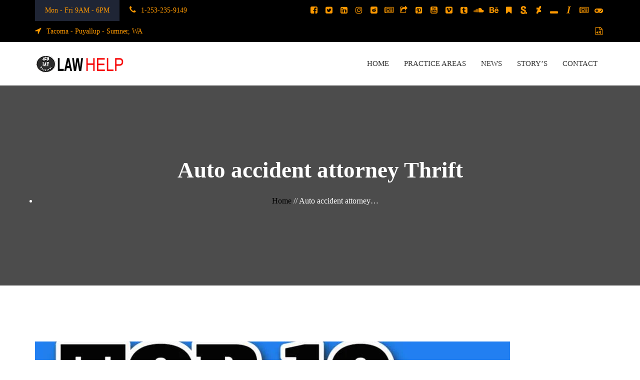

--- FILE ---
content_type: text/html; charset=UTF-8
request_url: https://www.injuryattorneytacoma.us/auto-accident-attorney-thrift
body_size: 29231
content:
<!doctype html><html dir="ltr" lang="en-US"><head><script data-no-optimize="1">var litespeed_docref=sessionStorage.getItem("litespeed_docref");litespeed_docref&&(Object.defineProperty(document,"referrer",{get:function(){return litespeed_docref}}),sessionStorage.removeItem("litespeed_docref"));</script> <meta charset="UTF-8"><meta name="viewport" content="width=device-width, initial-scale=1"><link rel="profile" href="http://gmpg.org/xfn/11"><title>Auto accident attorney Thrift | Injury Attorney Tacoma</title><meta name="robots" content="max-image-preview:large" /><meta name="google-site-verification" content="vFib9gfokWCakdd9B8YlGx9Nsl7KU3jNZP260V5K2gA" /><link rel="canonical" href="https://www.injuryattorneytacoma.us/auto-accident-attorney-thrift" /><meta name="generator" content="All in One SEO (AIOSEO) 4.9.3" /> <script type="application/ld+json" class="aioseo-schema">{"@context":"https:\/\/schema.org","@graph":[{"@type":"BreadcrumbList","@id":"https:\/\/www.injuryattorneytacoma.us\/auto-accident-attorney-thrift#breadcrumblist","itemListElement":[{"@type":"ListItem","@id":"https:\/\/www.injuryattorneytacoma.us#listItem","position":1,"name":"Home","item":"https:\/\/www.injuryattorneytacoma.us","nextItem":{"@type":"ListItem","@id":"https:\/\/www.injuryattorneytacoma.us\/auto-accident-attorney-thrift#listItem","name":"Auto accident attorney Thrift"}},{"@type":"ListItem","@id":"https:\/\/www.injuryattorneytacoma.us\/auto-accident-attorney-thrift#listItem","position":2,"name":"Auto accident attorney Thrift","previousItem":{"@type":"ListItem","@id":"https:\/\/www.injuryattorneytacoma.us#listItem","name":"Home"}}]},{"@type":"Organization","@id":"https:\/\/www.injuryattorneytacoma.us\/#organization","name":"Injury Attorney Tacoma","description":"Injury Attorney Tacoma Help","url":"https:\/\/www.injuryattorneytacoma.us\/","telephone":"+12532359149","logo":{"@type":"ImageObject","url":"\/wp-content\/uploads\/2019\/12\/logo-color.png","@id":"https:\/\/www.injuryattorneytacoma.us\/auto-accident-attorney-thrift\/#organizationLogo","width":177,"height":40,"caption":"Injury Attorney Law Help Logo"},"image":{"@id":"https:\/\/www.injuryattorneytacoma.us\/auto-accident-attorney-thrift\/#organizationLogo"},"sameAs":["https:\/\/www.facebook.com\/InjuryAttorneyTacoma\/","https:\/\/twitter.com\/Injury_Tacoma","https:\/\/www.instagram.com\/injury_attorney_tacoma\/","https:\/\/www.pinterest.com\/injuryattorneyt\/","https:\/\/www.youtube.com\/channel\/UCyvrQArnEU1f0EB8s95p-hg\/","https:\/\/www.linkedin.com\/in\/injury-attorney-tacoma-442a13199","https:\/\/www.tumblr.com\/blog\/injury-attorney-tacoma","https:\/\/soundcloud.com\/injury-attorney-tacoma"]},{"@type":"WebPage","@id":"https:\/\/www.injuryattorneytacoma.us\/auto-accident-attorney-thrift#webpage","url":"https:\/\/www.injuryattorneytacoma.us\/auto-accident-attorney-thrift","name":"Auto accident attorney Thrift | Injury Attorney Tacoma","inLanguage":"en-US","isPartOf":{"@id":"https:\/\/www.injuryattorneytacoma.us\/#website"},"breadcrumb":{"@id":"https:\/\/www.injuryattorneytacoma.us\/auto-accident-attorney-thrift#breadcrumblist"},"image":{"@type":"ImageObject","url":"\/wp-content\/uploads\/2023\/03\/unnamed-file-1109.jpg","@id":"https:\/\/www.injuryattorneytacoma.us\/auto-accident-attorney-thrift\/#mainImage","width":1280,"height":720,"caption":"{keywords} {location}"},"primaryImageOfPage":{"@id":"https:\/\/www.injuryattorneytacoma.us\/auto-accident-attorney-thrift#mainImage"},"datePublished":"2023-03-21T19:46:24+00:00","dateModified":"2023-03-21T19:46:24+00:00"},{"@type":"WebSite","@id":"https:\/\/www.injuryattorneytacoma.us\/#website","url":"https:\/\/www.injuryattorneytacoma.us\/","name":"Injury Attorney Tacoma","description":"Injury Attorney Tacoma Help","inLanguage":"en-US","publisher":{"@id":"https:\/\/www.injuryattorneytacoma.us\/#organization"}}]}</script> <link rel='dns-prefetch' href='//assets.pinterest.com' /><link rel='dns-prefetch' href='//maps.googleapis.com' /><link rel='dns-prefetch' href='//fonts.googleapis.com' /><link rel='dns-prefetch' href='//www.googletagmanager.com' /><link rel="alternate" type="application/rss+xml" title="Injury Attorney Tacoma &raquo; Feed" href="https://www.injuryattorneytacoma.us/feed" /><link rel="alternate" type="application/rss+xml" title="Injury Attorney Tacoma &raquo; Comments Feed" href="https://www.injuryattorneytacoma.us/comments/feed" /><link rel="alternate" title="oEmbed (JSON)" type="application/json+oembed" href="https://www.injuryattorneytacoma.us/wp-json/oembed/1.0/embed?url=https%3A%2F%2Fwww.injuryattorneytacoma.us%2Fauto-accident-attorney-thrift" /><link rel="alternate" title="oEmbed (XML)" type="text/xml+oembed" href="https://www.injuryattorneytacoma.us/wp-json/oembed/1.0/embed?url=https%3A%2F%2Fwww.injuryattorneytacoma.us%2Fauto-accident-attorney-thrift&#038;format=xml" /><style id='wp-img-auto-sizes-contain-inline-css' type='text/css'>img:is([sizes=auto i],[sizes^="auto," i]){contain-intrinsic-size:3000px 1500px}
/*# sourceURL=wp-img-auto-sizes-contain-inline-css */</style><style id="litespeed-ccss">ul{box-sizing:border-box}:root{--wp--preset--font-size--normal:16px;--wp--preset--font-size--huge:42px}.aligncenter{clear:both}.screen-reader-text{border:0;clip:rect(1px,1px,1px,1px);clip-path:inset(50%);height:1px;margin:-1px;overflow:hidden;padding:0;position:absolute;width:1px;word-wrap:normal!important}body{--wp--preset--color--black:#000;--wp--preset--color--cyan-bluish-gray:#abb8c3;--wp--preset--color--white:#fff;--wp--preset--color--pale-pink:#f78da7;--wp--preset--color--vivid-red:#cf2e2e;--wp--preset--color--luminous-vivid-orange:#ff6900;--wp--preset--color--luminous-vivid-amber:#fcb900;--wp--preset--color--light-green-cyan:#7bdcb5;--wp--preset--color--vivid-green-cyan:#00d084;--wp--preset--color--pale-cyan-blue:#8ed1fc;--wp--preset--color--vivid-cyan-blue:#0693e3;--wp--preset--color--vivid-purple:#9b51e0;--wp--preset--gradient--vivid-cyan-blue-to-vivid-purple:linear-gradient(135deg,rgba(6,147,227,1) 0%,#9b51e0 100%);--wp--preset--gradient--light-green-cyan-to-vivid-green-cyan:linear-gradient(135deg,#7adcb4 0%,#00d082 100%);--wp--preset--gradient--luminous-vivid-amber-to-luminous-vivid-orange:linear-gradient(135deg,rgba(252,185,0,1) 0%,rgba(255,105,0,1) 100%);--wp--preset--gradient--luminous-vivid-orange-to-vivid-red:linear-gradient(135deg,rgba(255,105,0,1) 0%,#cf2e2e 100%);--wp--preset--gradient--very-light-gray-to-cyan-bluish-gray:linear-gradient(135deg,#eee 0%,#a9b8c3 100%);--wp--preset--gradient--cool-to-warm-spectrum:linear-gradient(135deg,#4aeadc 0%,#9778d1 20%,#cf2aba 40%,#ee2c82 60%,#fb6962 80%,#fef84c 100%);--wp--preset--gradient--blush-light-purple:linear-gradient(135deg,#ffceec 0%,#9896f0 100%);--wp--preset--gradient--blush-bordeaux:linear-gradient(135deg,#fecda5 0%,#fe2d2d 50%,#6b003e 100%);--wp--preset--gradient--luminous-dusk:linear-gradient(135deg,#ffcb70 0%,#c751c0 50%,#4158d0 100%);--wp--preset--gradient--pale-ocean:linear-gradient(135deg,#fff5cb 0%,#b6e3d4 50%,#33a7b5 100%);--wp--preset--gradient--electric-grass:linear-gradient(135deg,#caf880 0%,#71ce7e 100%);--wp--preset--gradient--midnight:linear-gradient(135deg,#020381 0%,#2874fc 100%);--wp--preset--duotone--dark-grayscale:url('#wp-duotone-dark-grayscale');--wp--preset--duotone--grayscale:url('#wp-duotone-grayscale');--wp--preset--duotone--purple-yellow:url('#wp-duotone-purple-yellow');--wp--preset--duotone--blue-red:url('#wp-duotone-blue-red');--wp--preset--duotone--midnight:url('#wp-duotone-midnight');--wp--preset--duotone--magenta-yellow:url('#wp-duotone-magenta-yellow');--wp--preset--duotone--purple-green:url('#wp-duotone-purple-green');--wp--preset--duotone--blue-orange:url('#wp-duotone-blue-orange');--wp--preset--font-size--small:13px;--wp--preset--font-size--medium:20px;--wp--preset--font-size--large:36px;--wp--preset--font-size--x-large:42px;--wp--preset--spacing--20:.44rem;--wp--preset--spacing--30:.67rem;--wp--preset--spacing--40:1rem;--wp--preset--spacing--50:1.5rem;--wp--preset--spacing--60:2.25rem;--wp--preset--spacing--70:3.38rem;--wp--preset--spacing--80:5.06rem}.wpcf7 form .wpcf7-response-output{margin:2em .5em 1em;padding:.2em 1em;border:2px solid #00a0d2}.wpcf7 form.init .wpcf7-response-output{display:none}:root{--blue:#007bff;--indigo:#6610f2;--purple:#6f42c1;--pink:#e83e8c;--red:#dc3545;--orange:#fd7e14;--yellow:#ffc107;--green:#28a745;--teal:#20c997;--cyan:#17a2b8;--white:#fff;--gray:#6c757d;--gray-dark:#343a40;--primary:#007bff;--secondary:#6c757d;--success:#28a745;--info:#17a2b8;--warning:#ffc107;--danger:#dc3545;--light:#f8f9fa;--dark:#343a40;--breakpoint-xs:0;--breakpoint-sm:576px;--breakpoint-md:768px;--breakpoint-lg:992px;--breakpoint-xl:1200px;--font-family-sans-serif:-apple-system,BlinkMacSystemFont,"Segoe UI",Roboto,"Helvetica Neue",Arial,sans-serif,"Apple Color Emoji","Segoe UI Emoji","Segoe UI Symbol";--font-family-monospace:SFMono-Regular,Menlo,Monaco,Consolas,"Liberation Mono","Courier New",monospace}*,:after,:before{box-sizing:border-box}html{font-family:sans-serif;line-height:1.15;-webkit-text-size-adjust:100%;-ms-text-size-adjust:100%;-ms-overflow-style:scrollbar}@-ms-viewport{width:device-width}article,header,main,nav,section{display:block}body{margin:0;font-family:-apple-system,BlinkMacSystemFont,"Segoe UI",Roboto,"Helvetica Neue",Arial,sans-serif,"Apple Color Emoji","Segoe UI Emoji","Segoe UI Symbol";font-size:1rem;font-weight:400;line-height:1.5;color:#212529;text-align:left;background-color:#fff}h1,h4{margin-top:0;margin-bottom:.5rem}p{margin-top:0;margin-bottom:1rem}ul{margin-top:0;margin-bottom:1rem}ul ul{margin-bottom:0}a{color:#007bff;text-decoration:none;background-color:transparent;-webkit-text-decoration-skip:objects}img{vertical-align:middle;border-style:none}label{display:inline-block;margin-bottom:.5rem}button{border-radius:0}button,input{margin:0;font-family:inherit;font-size:inherit;line-height:inherit}button,input{overflow:visible}button{text-transform:none}[type=submit],button{-webkit-appearance:button}[type=submit]::-moz-focus-inner,button::-moz-focus-inner{padding:0;border-style:none}[type=search]{outline-offset:-2px;-webkit-appearance:none}[type=search]::-webkit-search-cancel-button,[type=search]::-webkit-search-decoration{-webkit-appearance:none}::-webkit-file-upload-button{font:inherit;-webkit-appearance:button}h1,h4{margin-bottom:.5rem;font-family:inherit;font-weight:500;line-height:1.2;color:inherit}h1{font-size:2.5rem}h4{font-size:1.5rem}.container{width:100%;padding-right:15px;padding-left:15px;margin-right:auto;margin-left:auto}@media (min-width:576px){.container{max-width:540px}}@media (min-width:768px){.container{max-width:720px}}@media (min-width:992px){.container{max-width:960px}}@media (min-width:1200px){.container{max-width:1140px}}.row{display:-webkit-box;display:-ms-flexbox;display:flex;-ms-flex-wrap:wrap;flex-wrap:wrap;margin-right:-15px;margin-left:-15px}.fa{display:inline-block;font:normal normal normal 14px/1 FontAwesome;font-size:inherit;text-rendering:auto;-webkit-font-smoothing:antialiased;-moz-osx-font-smoothing:grayscale}.fa-search:before{content:"\f002"}.fa-bookmark:before{content:"\f02e"}.fa-italic:before{content:"\f033"}.fa-share-square-o:before{content:"\f045"}.fa-chevron-up:before{content:"\f077"}.fa-twitter-square:before{content:"\f081"}.fa-facebook-square:before{content:"\f082"}.fa-linkedin-square:before{content:"\f08c"}.fa-phone:before{content:"\f095"}.fa-pinterest-square:before{content:"\f0d3"}.fa-gamepad:before{content:"\f11b"}.fa-location-arrow:before{content:"\f124"}.fa-youtube-square:before{content:"\f166"}.fa-instagram:before{content:"\f16d"}.fa-tumblr-square:before{content:"\f174"}.fa-vimeo-square:before{content:"\f194"}.fa-reddit-square:before{content:"\f1a2"}.fa-behance:before{content:"\f1b4"}.fa-deviantart:before{content:"\f1bd"}.fa-soundcloud:before{content:"\f1be"}.fa-file-audio-o:before{content:"\f1c7"}.fa-newspaper-o:before{content:"\f1ea"}.fa-scribd:before{content:"\f28a"}.fa-window-minimize:before{content:"\f2d1"}[class^=ti-]{font-family:'themify';speak:none;font-style:normal;font-weight:400;font-variant:normal;text-transform:none;line-height:1;-webkit-font-smoothing:antialiased;-moz-osx-font-smoothing:grayscale}.ti-close:before{content:"\e646"}button::-moz-focus-inner{padding:0;border:0}button,input{color:#505050;font-family:"Roboto",sans-serif;font-size:16px;line-height:1.5}h1,h4{clear:both;font-family:"Raleway",sans-serif;color:#333;font-weight:600}h1,h4{margin-bottom:20px}h1{font-size:36px;line-height:44px}h4{font-size:18px;line-height:26px}p{margin-bottom:1.5em}i{font-style:italic}button{border:2px solid #cc8809;background:#cc8809;color:#fff;line-height:1;padding:16px 25px;display:inline-block}input[type=search]{border:1px solid #eee;padding:10px 15px;line-height:1;height:50px;width:100%}a{color:#333}.site-header{position:relative;z-index:999;background:#fff;border-bottom:1px solid #f9f9f9}.site-header .site-logo{padding:15px 0}.header-main{background:#fff}.top-inner{display:flex;justify-content:space-between}.header-inner{display:flex;align-items:center;flex-wrap:wrap}.site-logo{flex-grow:1}.site-logo a{font-size:28px}.site-logo .logo-light{display:block}.site-logo .logo-dark{display:none}#site-navigation{align-items:center;display:flex}#primary-menu{margin:0;padding:0;list-style:none}#primary-menu li{display:inline-block;margin:0 15px;padding:30px 0;position:relative}#primary-menu li:last-child{border-bottom:0}#primary-menu li.menu-item-has-children{position:relative}#primary-menu li.menu-item-has-children>a{position:relative}#primary-menu li.menu-item-has-children>a:after{position:absolute;font:normal normal normal 14px/1 FontAwesome;right:-30px;top:50%;-webkit-transform:translateY(-50%);transform:translateY(-50%);color:#999;font-size:20px;display:block}#primary-menu li a{color:#333;font-weight:500;font-family:"Raleway",sans-serif;font-size:15px;text-transform:uppercase}#primary-menu li.current_page_ancestor a{color:#cc8809}#primary-menu li.current_page_ancestor li.current_page_item a{color:#cc8809}#primary-menu li.current_page_item a{color:#cc8809}#primary-menu li .sub-menu{margin:0;padding:20px 0!important;position:absolute;left:0;top:100%;text-align:left;opacity:0;visibility:hidden;background:#fff;box-shadow:0 2px 25px rgba(0,0,0,.05);z-index:2222;-webkit-transform:translateY(15px);transform:translateY(15px);min-width:270px!important;box-shadow:0 0 10px 3px rgba(0,0,0,.05)}#primary-menu li .sub-menu li{display:block;margin:0;position:relative;padding:0}#primary-menu li .sub-menu li a{display:block;color:#999;padding:5px 30px;text-transform:capitalize;font-weight:400}#primary-menu li .sub-menu li.current_page_item a{color:#cc8809}#primary-menu li:nth-last-child(-n+4) .sub-menu{left:auto;right:0}.toggle-menu{width:25px;display:none;margin-left:15px}.toggle-menu .bar{width:100%;display:block;margin-bottom:7px;background:#333;height:1px}.toggle-menu .bar:last-child{margin-bottom:0}@media (max-width:1200px){#primary-menu li{margin:0 12px}#primary-menu li a{font-size:14px}}@media (max-width:991px){.header-text-wrap .header-text li{font-size:12px}.header-text-wrap .header-text li.open-hour{margin-right:10px}.header-text-wrap .header-text li:last-child{margin-right:0}.attome-topbar .attome-social-link li a{padding:6px 0}#primary-menu,.attome-topbar{display:none}.site-header .site-logo{padding:10px 0}.site-header .site-logo img{width:130px}.toggle-menu{display:block}}#sidebar-menu{width:300px;padding:30px 0;background:#1f2535;height:100vh;position:fixed;top:0;left:-100%;z-index:9999;overflow-y:scroll}#mobile-menu{margin:0;padding:0;list-style:none}#mobile-menu li a{color:#fff;padding:10px 20px;display:block;border-bottom:1px solid rgba(255,255,255,.05);position:relative}#mobile-menu li a span{color:#fff}#mobile-menu ul{display:none;list-style:none;margin:0;padding:0}#mobile-menu ul>li>a{padding:16px 22px;z-index:2;font-size:16px;text-decoration:none;color:#fff;background:#3ab4a6;display:block}#mobile-menu>li.has-sub>a:after{position:absolute;right:26px;top:19px;z-index:5;display:block;height:10px;width:2px;background:#fff;content:""}#mobile-menu>li.has-sub>a:before{position:absolute;right:22px;top:23px;display:block;width:10px;height:2px;background:#fff;content:""}#mobile-menu ul li a{padding:10px 22px;z-index:2;font-size:14px;text-decoration:none;color:#ddd;background:#282e3f;display:block;border:0}.screen-reader-text{clip:rect(1px,1px,1px,1px);position:absolute!important;height:1px;width:1px;overflow:hidden;word-wrap:normal!important}.aligncenter{clear:both;display:block;margin-left:auto;margin-right:auto}.page-template-default p{margin-bottom:1em}.site-header:before,.site-header:after,.site-content:before,.site-content:after{content:"";display:table;table-layout:fixed}.site-header:after,.site-content:after{clear:both}.attome_page_header{height:400px;text-align:center;position:relative;background-size:cover;background-position:center center}.attome_page_header:before{content:"";position:absolute;top:0;left:0;height:100%;width:100%;background:rgba(0,0,0,.7)}.attome_page_header .container{position:relative;height:100%}.attome_page_header .banner-title{position:absolute;top:50%;-webkit-transform:translateY(-50%);transform:translateY(-50%);width:100%;left:0;margin-bottom:30px;-ms-word-wrap:break-word;word-wrap:break-word}.attome_page_header .banner-title h1{font-size:45px;margin:0;color:#fff;line-height:1.3}.attome_page_header .banner-title .attome_breadcrumbs{margin-top:20px}.attome_page_header .banner-title .attome_breadcrumbs li{color:#fff}.attome_page_header .banner-title .attome_breadcrumbs a{color:#cc8809}@media (max-width:1200px){.attome_page_header{height:400px}}@media (max-width:991px){.attome_page_header{height:300px}.attome_page_header .banner-title h1{font-size:40px}.attome_page_header .banner-title .attome_breadcrumbs{margin-top:10px}}@media (max-width:768px){.attome_page_header{height:250px}.attome_page_header .banner-title{padding:0 20px}.attome_page_header .banner-title h1{font-size:30px}}@media (max-width:600px){.attome_page_header .banner-title{top:58%}}.page-content{word-break:break-all}.page-content:after{content:"";clear:both;display:block}.page-content{padding:120px 0}.page-template-default .page-content{padding:112px 0 96px}.full-width{width:100%;margin:0 auto}@media (max-width:991px){.page-content{padding:80px 0}}@media (max-width:768px){.page-content{padding:50px 0}.page-template-default .page-content{padding:42px 0 26px}}.search-form{border:1px solid #eee;display:flex}.search-form label{margin:0;width:100%}.search-form input{border:0;padding:15px;width:100%;background:0 0}.search-form .search-submit{border:0;background:0 0;height:50px;color:#333;padding:10px}body{background:#fff;position:relative;font-size:16px;line-height:26px;font-family:"Roboto",sans-serif;overflow-x:hidden;color:#505050}ul{padding-left:20px}li>ul{margin-bottom:0}li>ul{margin-bottom:0}ul ul{list-style:circle;padding-left:20px}ul ul li{padding-left:0}ul ul li:before{display:none}img{height:auto;max-width:100%}p{margin-bottom:1em}@media (min-width:1200px){.container{max-width:1170px}}@media (max-width:991px){h1,h4{line-height:1.4}}.return-to-top{position:fixed;bottom:-40px;right:30px;width:42px;height:42px;line-height:42px;text-align:center;z-index:998;border-radius:3%;opacity:0}.return-to-top:before{content:"";position:absolute;top:0;right:0;bottom:0;left:0;background:0 0;opacity:1;display:block;-webkit-transform:scale(1);transform:scale(1);border-radius:inherit}.return-to-top:after{content:"";position:absolute;top:0;right:0;bottom:0;left:0;display:block;background:rgba(0,0,0,.25);box-shadow:0px 0px 0px 0px transparent;-webkit-transform:scale(1);transform:scale(1);border-radius:inherit}.return-to-top>i{position:relative;overflow:hidden;font-size:12px;width:inherit;height:inherit;line-height:inherit;display:block;color:transparent;text-shadow:0px 0px #fff,0px 50px #fff;z-index:1}.attome-topbar{background:#cc8809}.attome-topbar .attome-social-link{margin:0;padding:0;list-style:none;text-align:right}.attome-topbar .attome-social-link li{display:inline-block;margin-right:-5px}.attome-topbar .attome-social-link li a{color:#fff;display:inline-block;width:35px;text-align:center;padding:8px 0}.header-text-wrap .header-text{margin:0;padding:0;list-style:none}.header-text-wrap .header-text li{display:inline-block;padding:8px 0;font-size:14px;color:#fff;margin-right:20px}.header-text-wrap .header-text li i{margin-right:10px;font-size:16px}.header-text-wrap .header-text li.open-hour{background:#1f2535;padding:8px 20px;margin-right:20px}.page-popup-search{position:fixed;background:#000;top:0;left:0;z-index:9999999;visibility:hidden;width:100%;height:100%;text-align:center;opacity:0}.page-popup-search .page-popup-search-inner{position:absolute;top:50%;left:50%;display:inline-block;visibility:hidden;padding:0 50px;width:75%;text-align:center;font-size:18px;opacity:0;-webkit-transform:translate(-50%,-50%) scale(.8);transform:translate(-50%,-50%) scale(.8)}.page-popup-search .popup-search-close{position:absolute;top:60px;right:60px;color:#fff;font-size:40px;line-height:1}.page-popup-search .form-description{display:block;padding:.85em 0;text-align:right;font-weight:700;font-size:90%;opacity:0;-webkit-transform:translate3d(0,50px,0);transform:translate3d(0,50px,0)}.page-popup-search .search-form{position:relative;border:0}.page-popup-search .search-form label{width:100%}.page-popup-search .search-field{padding:.05em 0;color:#fff;height:auto;border:0;border-bottom:5px solid transparent;border-radius:0;background-color:transparent;font-size:50px;-webkit-transform:scale3d(0,1,1);transform:scale3d(0,1,1);-webkit-transform-origin:0% 50%;transform-origin:0% 50%;-webkit-appearance:none}.page-popup-search .search-field::-webkit-input-placeholder{color:transparent;font-size:50px}.page-popup-search .search-field:-moz-placeholder{color:transparent;font-size:50px}.page-popup-search .search-field::-moz-placeholder{color:transparent;font-size:50px}.page-popup-search .search-field:-ms-input-placeholder{color:transparent;font-size:50px}.page-popup-search .form-description{color:#cc8809}.page-popup-search .search-submit{display:none}.site-logo a{max-width:200px;display:block}#primary-menu li a,#primary-menu li .sub-menu li a{font-family:"Roboto";font-weight:500}body{font-family:"Roboto";font-weight:400;font-size:16px;color:#505050}h1{font-family:"Raleway";font-weight:600}h4{font-family:"Raleway";font-weight:600}h1,h4{color:#333}h1{font-size:36px;line-height:44px}h4{font-size:18px;line-height:26px}.attome_page_header .banner-title .attome_breadcrumbs a,.page-popup-search .form-description{color:#000}button{background:#000;color:#fff}button{border-color:#000}a,h1,h4{color:#333}.header-text-wrap .header-text li,.attome-topbar .attome-social-link li a{color:#f90}#masthead{background:#000}.attome-topbar{background:#000}#primary-menu li a{color:#333}#primary-menu li.current_page_ancestor>a,#primary-menu li.current_page_ancestor li.current_page_item a{color:#f90!important}#primary-menu li .sub-menu li a{color:#f90}#primary-menu li .sub-menu{background:#2d2d2d}.rating-value{display:none}#content .wpb_text_column :last-child,.wpb_text_column :last-child{margin-bottom:0}img.lazy{display:none}.wpb-js-composer .vc_tta.vc_general .vc_tta-panel-heading{border:solid transparent;-webkit-box-sizing:border-box;box-sizing:border-box}.wpb-js-composer .vc_tta.vc_general .vc_tta-panel-title{margin:0;line-height:1}.wpb-js-composer .vc_tta.vc_general .vc_tta-panel-title>a{background:0 0;display:block;padding:14px 20px;-webkit-box-sizing:border-box;box-sizing:border-box;text-decoration:none;color:inherit;position:relative;border:none;-webkit-box-shadow:none;box-shadow:none}@media (min-width:768px){.wpb-js-composer .vc_tta.vc_tta-tabs .vc_tta-panel-heading{display:none}}.wpb-js-composer .vc_tta.vc_tta-shape-rounded .vc_tta-panel-heading{border-radius:5px}.wpb-js-composer .vc_tta-shape-rounded:not(.vc_tta-o-no-fill) .vc_tta-panel.vc_active .vc_tta-panel-heading{border-bottom-left-radius:0;border-bottom-right-radius:0}.wpb-js-composer .vc_tta.vc_tta-style-classic .vc_tta-panel-heading{border-width:1px}.wpb-js-composer .vc_tta.vc_tta-style-classic .vc_tta-panel.vc_active .vc_tta-panel-heading{margin-bottom:-1px}.wpb-js-composer .vc_tta-color-grey.vc_tta-style-classic .vc_tta-panel .vc_tta-panel-heading{border-color:#f0f0f0;background-color:#f8f8f8}.wpb-js-composer .vc_tta-color-grey.vc_tta-style-classic .vc_tta-panel .vc_tta-panel-title>a{color:#666}.wpb-js-composer .vc_tta-color-grey.vc_tta-style-classic .vc_tta-panel.vc_active .vc_tta-panel-heading{border-color:#f0f0f0;background-color:#f8f8f8}.wpb-js-composer .vc_tta-color-grey.vc_tta-style-classic .vc_tta-panel.vc_active .vc_tta-panel-title>a{color:#666}.wpb-js-composer .vc_tta.vc_tta-spacing-1 .vc_tta-panel.vc_active .vc_tta-panel-heading{margin-bottom:1px}.wpb-js-composer .vc_tta.vc_tta-controls-align-left .vc_tta-panel-heading{text-align:left}</style><link rel="preload" data-asynced="1" data-optimized="2" as="style" onload="this.onload=null;this.rel='stylesheet'" href="/wp-content/litespeed/css/5794fce94e5bc75ead6190bbc70d2891.css?ver=ccb6c" /><script data-optimized="1" type="litespeed/javascript" data-src="/wp-content/plugins/litespeed-cache/assets/js/css_async.min.js"></script> <style id='global-styles-inline-css' type='text/css'>:root{--wp--preset--aspect-ratio--square: 1;--wp--preset--aspect-ratio--4-3: 4/3;--wp--preset--aspect-ratio--3-4: 3/4;--wp--preset--aspect-ratio--3-2: 3/2;--wp--preset--aspect-ratio--2-3: 2/3;--wp--preset--aspect-ratio--16-9: 16/9;--wp--preset--aspect-ratio--9-16: 9/16;--wp--preset--color--black: #000000;--wp--preset--color--cyan-bluish-gray: #abb8c3;--wp--preset--color--white: #ffffff;--wp--preset--color--pale-pink: #f78da7;--wp--preset--color--vivid-red: #cf2e2e;--wp--preset--color--luminous-vivid-orange: #ff6900;--wp--preset--color--luminous-vivid-amber: #fcb900;--wp--preset--color--light-green-cyan: #7bdcb5;--wp--preset--color--vivid-green-cyan: #00d084;--wp--preset--color--pale-cyan-blue: #8ed1fc;--wp--preset--color--vivid-cyan-blue: #0693e3;--wp--preset--color--vivid-purple: #9b51e0;--wp--preset--gradient--vivid-cyan-blue-to-vivid-purple: linear-gradient(135deg,rgb(6,147,227) 0%,rgb(155,81,224) 100%);--wp--preset--gradient--light-green-cyan-to-vivid-green-cyan: linear-gradient(135deg,rgb(122,220,180) 0%,rgb(0,208,130) 100%);--wp--preset--gradient--luminous-vivid-amber-to-luminous-vivid-orange: linear-gradient(135deg,rgb(252,185,0) 0%,rgb(255,105,0) 100%);--wp--preset--gradient--luminous-vivid-orange-to-vivid-red: linear-gradient(135deg,rgb(255,105,0) 0%,rgb(207,46,46) 100%);--wp--preset--gradient--very-light-gray-to-cyan-bluish-gray: linear-gradient(135deg,rgb(238,238,238) 0%,rgb(169,184,195) 100%);--wp--preset--gradient--cool-to-warm-spectrum: linear-gradient(135deg,rgb(74,234,220) 0%,rgb(151,120,209) 20%,rgb(207,42,186) 40%,rgb(238,44,130) 60%,rgb(251,105,98) 80%,rgb(254,248,76) 100%);--wp--preset--gradient--blush-light-purple: linear-gradient(135deg,rgb(255,206,236) 0%,rgb(152,150,240) 100%);--wp--preset--gradient--blush-bordeaux: linear-gradient(135deg,rgb(254,205,165) 0%,rgb(254,45,45) 50%,rgb(107,0,62) 100%);--wp--preset--gradient--luminous-dusk: linear-gradient(135deg,rgb(255,203,112) 0%,rgb(199,81,192) 50%,rgb(65,88,208) 100%);--wp--preset--gradient--pale-ocean: linear-gradient(135deg,rgb(255,245,203) 0%,rgb(182,227,212) 50%,rgb(51,167,181) 100%);--wp--preset--gradient--electric-grass: linear-gradient(135deg,rgb(202,248,128) 0%,rgb(113,206,126) 100%);--wp--preset--gradient--midnight: linear-gradient(135deg,rgb(2,3,129) 0%,rgb(40,116,252) 100%);--wp--preset--font-size--small: 13px;--wp--preset--font-size--medium: 20px;--wp--preset--font-size--large: 36px;--wp--preset--font-size--x-large: 42px;--wp--preset--spacing--20: 0.44rem;--wp--preset--spacing--30: 0.67rem;--wp--preset--spacing--40: 1rem;--wp--preset--spacing--50: 1.5rem;--wp--preset--spacing--60: 2.25rem;--wp--preset--spacing--70: 3.38rem;--wp--preset--spacing--80: 5.06rem;--wp--preset--shadow--natural: 6px 6px 9px rgba(0, 0, 0, 0.2);--wp--preset--shadow--deep: 12px 12px 50px rgba(0, 0, 0, 0.4);--wp--preset--shadow--sharp: 6px 6px 0px rgba(0, 0, 0, 0.2);--wp--preset--shadow--outlined: 6px 6px 0px -3px rgb(255, 255, 255), 6px 6px rgb(0, 0, 0);--wp--preset--shadow--crisp: 6px 6px 0px rgb(0, 0, 0);}:where(.is-layout-flex){gap: 0.5em;}:where(.is-layout-grid){gap: 0.5em;}body .is-layout-flex{display: flex;}.is-layout-flex{flex-wrap: wrap;align-items: center;}.is-layout-flex > :is(*, div){margin: 0;}body .is-layout-grid{display: grid;}.is-layout-grid > :is(*, div){margin: 0;}:where(.wp-block-columns.is-layout-flex){gap: 2em;}:where(.wp-block-columns.is-layout-grid){gap: 2em;}:where(.wp-block-post-template.is-layout-flex){gap: 1.25em;}:where(.wp-block-post-template.is-layout-grid){gap: 1.25em;}.has-black-color{color: var(--wp--preset--color--black) !important;}.has-cyan-bluish-gray-color{color: var(--wp--preset--color--cyan-bluish-gray) !important;}.has-white-color{color: var(--wp--preset--color--white) !important;}.has-pale-pink-color{color: var(--wp--preset--color--pale-pink) !important;}.has-vivid-red-color{color: var(--wp--preset--color--vivid-red) !important;}.has-luminous-vivid-orange-color{color: var(--wp--preset--color--luminous-vivid-orange) !important;}.has-luminous-vivid-amber-color{color: var(--wp--preset--color--luminous-vivid-amber) !important;}.has-light-green-cyan-color{color: var(--wp--preset--color--light-green-cyan) !important;}.has-vivid-green-cyan-color{color: var(--wp--preset--color--vivid-green-cyan) !important;}.has-pale-cyan-blue-color{color: var(--wp--preset--color--pale-cyan-blue) !important;}.has-vivid-cyan-blue-color{color: var(--wp--preset--color--vivid-cyan-blue) !important;}.has-vivid-purple-color{color: var(--wp--preset--color--vivid-purple) !important;}.has-black-background-color{background-color: var(--wp--preset--color--black) !important;}.has-cyan-bluish-gray-background-color{background-color: var(--wp--preset--color--cyan-bluish-gray) !important;}.has-white-background-color{background-color: var(--wp--preset--color--white) !important;}.has-pale-pink-background-color{background-color: var(--wp--preset--color--pale-pink) !important;}.has-vivid-red-background-color{background-color: var(--wp--preset--color--vivid-red) !important;}.has-luminous-vivid-orange-background-color{background-color: var(--wp--preset--color--luminous-vivid-orange) !important;}.has-luminous-vivid-amber-background-color{background-color: var(--wp--preset--color--luminous-vivid-amber) !important;}.has-light-green-cyan-background-color{background-color: var(--wp--preset--color--light-green-cyan) !important;}.has-vivid-green-cyan-background-color{background-color: var(--wp--preset--color--vivid-green-cyan) !important;}.has-pale-cyan-blue-background-color{background-color: var(--wp--preset--color--pale-cyan-blue) !important;}.has-vivid-cyan-blue-background-color{background-color: var(--wp--preset--color--vivid-cyan-blue) !important;}.has-vivid-purple-background-color{background-color: var(--wp--preset--color--vivid-purple) !important;}.has-black-border-color{border-color: var(--wp--preset--color--black) !important;}.has-cyan-bluish-gray-border-color{border-color: var(--wp--preset--color--cyan-bluish-gray) !important;}.has-white-border-color{border-color: var(--wp--preset--color--white) !important;}.has-pale-pink-border-color{border-color: var(--wp--preset--color--pale-pink) !important;}.has-vivid-red-border-color{border-color: var(--wp--preset--color--vivid-red) !important;}.has-luminous-vivid-orange-border-color{border-color: var(--wp--preset--color--luminous-vivid-orange) !important;}.has-luminous-vivid-amber-border-color{border-color: var(--wp--preset--color--luminous-vivid-amber) !important;}.has-light-green-cyan-border-color{border-color: var(--wp--preset--color--light-green-cyan) !important;}.has-vivid-green-cyan-border-color{border-color: var(--wp--preset--color--vivid-green-cyan) !important;}.has-pale-cyan-blue-border-color{border-color: var(--wp--preset--color--pale-cyan-blue) !important;}.has-vivid-cyan-blue-border-color{border-color: var(--wp--preset--color--vivid-cyan-blue) !important;}.has-vivid-purple-border-color{border-color: var(--wp--preset--color--vivid-purple) !important;}.has-vivid-cyan-blue-to-vivid-purple-gradient-background{background: var(--wp--preset--gradient--vivid-cyan-blue-to-vivid-purple) !important;}.has-light-green-cyan-to-vivid-green-cyan-gradient-background{background: var(--wp--preset--gradient--light-green-cyan-to-vivid-green-cyan) !important;}.has-luminous-vivid-amber-to-luminous-vivid-orange-gradient-background{background: var(--wp--preset--gradient--luminous-vivid-amber-to-luminous-vivid-orange) !important;}.has-luminous-vivid-orange-to-vivid-red-gradient-background{background: var(--wp--preset--gradient--luminous-vivid-orange-to-vivid-red) !important;}.has-very-light-gray-to-cyan-bluish-gray-gradient-background{background: var(--wp--preset--gradient--very-light-gray-to-cyan-bluish-gray) !important;}.has-cool-to-warm-spectrum-gradient-background{background: var(--wp--preset--gradient--cool-to-warm-spectrum) !important;}.has-blush-light-purple-gradient-background{background: var(--wp--preset--gradient--blush-light-purple) !important;}.has-blush-bordeaux-gradient-background{background: var(--wp--preset--gradient--blush-bordeaux) !important;}.has-luminous-dusk-gradient-background{background: var(--wp--preset--gradient--luminous-dusk) !important;}.has-pale-ocean-gradient-background{background: var(--wp--preset--gradient--pale-ocean) !important;}.has-electric-grass-gradient-background{background: var(--wp--preset--gradient--electric-grass) !important;}.has-midnight-gradient-background{background: var(--wp--preset--gradient--midnight) !important;}.has-small-font-size{font-size: var(--wp--preset--font-size--small) !important;}.has-medium-font-size{font-size: var(--wp--preset--font-size--medium) !important;}.has-large-font-size{font-size: var(--wp--preset--font-size--large) !important;}.has-x-large-font-size{font-size: var(--wp--preset--font-size--x-large) !important;}
/*# sourceURL=global-styles-inline-css */</style><style id='classic-theme-styles-inline-css' type='text/css'>/*! This file is auto-generated */
.wp-block-button__link{color:#fff;background-color:#32373c;border-radius:9999px;box-shadow:none;text-decoration:none;padding:calc(.667em + 2px) calc(1.333em + 2px);font-size:1.125em}.wp-block-file__button{background:#32373c;color:#fff;text-decoration:none}
/*# sourceURL=/wp-includes/css/classic-themes.min.css */</style><style id='app-inline-css' type='text/css'>.site-logo a {max-width: 200px;display: block;}#primary-menu li a, #primary-menu li .sub-menu li a {font-family: "Roboto";font-weight: 500;}body {font-family: "Roboto";font-weight: 400;font-size:16px;color:#505050}h1 {font-family: "Raleway";font-weight:600}h2 {font-family: "Raleway";font-weight:600}h3 {font-family: "Raleway";font-weight:600}h4 {font-family: "Raleway";font-weight:600}h5 {font-family: "Raleway";font-weight:600}h6 {font-family: "Raleway";font-weight:600}h1, h2, h3, h4, h5, h6 {color:#333333}h1 { font-size:36px;line-height:44px;}h2 { font-size:30px;line-height:36px;}h3 { font-size:24px;line-height:28px;}h4 { font-size:18px;line-height:26px; }h5 { font-size:16px;line-height:24px;}h6 { font-size:14px;line-height:22px;}q, a:hover, a:focus, a:active, code, .page-content .widgettitle,.widget_recent_entries a:hover, .widget_recent_comments a:hover, .widget_archive a:hover, .widget_categories a:hover, .widget_meta a:hover,.widget_product_categories a:hover,article.post .read-more-btn:hover,.widget_rss a:hover, .widget_pages a:hover, .widget_nav_menu a:hover,.attome_page_header .banner-title .attome_breadcrumbs a, .attome_post_author_box .user-social-link li a:hover,.practice .content h3 a,.cp, .chp:hover, .post-style-three .blog-post-content .entry-title a:hover, .post-style-three .blog-post-content .post-meta li a:hover, article.post.sticky .entry-title a,article.post .entry-title a:hover, .rev_slider_wrapper li span, .rev_slider_wrapper li .rev-btn,.larfirm_blog_posts .blog-style-one .blog-post-content .entry-title a:hover,.listitems li i, article.post .entry-meta span i,.attome-tab li a:hover, .attome-tab li a.active, .icon-box.style-one .content .read-link,.section-title h2 em, .counter-box .content span, .counter-box .icon-wrap i, .icon-box.style-four, .testimonial-four .testi-content i,.video-btn:hover, .video-btn:focus, .video-btn:active, .video-btn:focus:active, .attome_team_members-two .team-member .member-bio .team-profail li a:hover,.site-footer .recent_posts_widget .resent-post .content .meta .author .url, .site-footer .recent_posts_widget .resent-post .content h4 a:hover,.tags-links a:hover,.post-single article.post .post-content ul li:before,.icon-box.style-three .item-content .content .title a:hover,.copyright-bar .site-info p a, .site-footer .widget_nav_menu .menu > li > a:hover, article.post .entry-meta a:hover, .search-form .search-submit:hover, .add-menu li a:hover,.tab-content ul li:before, .post-style-two .blog-post-content .entry-title a:hover,.wpb-js-composer .vc_tta-color-grey.vc_tta-style-classic .vc_tta-tab.vc_active > a, .case-result-box:hover h3, .choose-item h3 span, .team-box-layout1 .item-content-wrapper .item-content ul.social-default li a:hover, .page-popup-search .form-description,#comments .comment-list li .comment-body .reply a, .section-title .title em,.section-title .delimiter, .practice .item-img-wrapper a:hover, .site-footer .recent_posts_widget .resent-post .content .meta .date, input[type=submit]:hover,.icon-box.style-four .item-content .abc-btn-default,.team-box-layout1 .item-content-wrapper .item-content h3 a:hover, .abc-btn-default:hover, .abc-btn-default:focus, .video-btn:hover, .video-btn:focus, .video-btn:active, .video-btn:focus:active, .post-date a:hover, .post-date a i, .post-footer a:hover, .team-box-layout1 .item-content-wrapper .item-content ul.social-default li a,.abc-btn-default.btn-light, .contact-form-wrappper .wpcf7-form-control.abc-btn-default:hover, .wpb-js-composer .vc_tta-tabs:not([class*=vc_tta-gap]):not(.vc_tta-o-no-fill).vc_tta-tabs-position-top .vc_tta-tab > a span  {color: #000000;}.copyright-bar .site-info p a:hover, #comments .comment-list li .comment-body .reply a:hover, article.post.sticky .entry-title a:hover, .team-box-layout1 .item-content-wrapper .item-content ul.social-default li a:hover {color: rgba(0, 0, 0, 0.8);}  .overlay-content-box:before {background: rgba(0, 0, 0, 0.9);}.case-result-box .item-img:before{background: #000000;}.icon-box.style-two:hover:before {background: rgba(0, 0, 0, 0.9);}.wpb-js-composer .vc_tta-color-grey.vc_tta-style-classic .vc_tta-tab.vc_active > a {background-color: #000000 !important;}.form-submit .submit, .iconlink-box li:hover, .practice-single .prictice-thumbnail .entry-title,.footer-two-inner .attome-social-link li a:hover, .attome_address_widget .address li .icon,.pinacop-modal-video .video-btn:before,.post-navigation .nav-links .nav-previous:hover, .post-navigation .nav-links .nav-next:hover, #attome-pagination .page-numbers li .current, #attome-pagination .page-numbers li:hover, .section-title .delimiter:before, .section-title .delimiter:after,.vertical-tabs-wrapper .vertical-tabs li a.active, .vertical-tabs-wrapper .vertical-tabs li a:hover,.icon-box.style-two .icon-container, .swiper-pagination span.swiper-pagination-bullet-active, .abc-btn-default, .case-result-box:hover h3,.return-to-top:hover:after, .icon-box.style-one, .card .card-header.active, .current .history-time a, .contact-form-wrappper .wpcf7-form-control.abc-btn-default, .attome-portfolio-filter li:hover,.attome-portfolio-filter li.active, .color-bg-primary, button, input[type=button], input[type=reset], input[type=submit],.icon-box.style-four, .attome_carousel .slider-slider-nav .slider-prev:hover, .attome_carousel .slider-slider-nav .slider-next:hover,.attome_carousel_content .slider-slider-nav .slider-prev:hover, .attome_carousel_content .slider-slider-nav .slider-next:hover,.pinacop-modal-video .video-btn, .attome-portfolio-gallery .portfolio-item .portfolio-wrapper .content-layer .view-item:hover,.icon-box.style-five .title:hover {background: #000000;color: #fff;}.comment-form-author input:hover, .comment-form-email input:hover,.comment-form-url input:hover, #commentform textarea:hover, .comment-form-author input:focus,.comment-form-email input:focus, .comment-form-url input:focus, #commentform textarea:focus, .form-submit .submit, .vertical-tabs-wrapper .vertical-tabs li a, .swiper-pagination span.swiper-pagination-bullet-active:before,.attome-portfolio-filter li:hover, .attome-portfolio-filter li.active, .popup-search-opened .page-popup-search .search-field,.abc-btn-default, blockquote, button, input[type=button], input[type=reset], input[type=submit], .contact-form-wrappper .wpcf7-form-control.abc-btn-default, .wpcf7-form-control-wrap input:focus, .wpcf7-form-control-wrap textarea:focus, .attome-portfolio-gallery .portfolio-item .portfolio-wrapper .content-layer .view-item:hover {border-color: #000000;}.video-btn:hover:after, .video-btn:focus:after, .video-btn:active:after, .video-btn:focus:active:after {border-color: transparent transparent transparent #000000;}.color-bg-secondary {background-color: #000000 !important;}a,h1, h2, h3, h4, h5, h6 {color: #333333;}.error-404.not-found a{border-color: #333333;}mark,.signup-newsletter-form input.submit-btn,.error-404.not-found a:hover,.more-link:hover,.widget h4.widget-title:after,.section-title:before,.section-title:after {background-color: #333333;}.header-text-wrap .header-text li, .attome-topbar .attome-social-link li a {color: #ff9900;}#masthead { background: #000000}.attome-topbar, .header-middle .middle-inner .contact-number .icon, .top-search-btn { background: #000000}.attome-topbar .attome-social-link li a:hover, .header-middle .middle-inner .search-form i, .header-text-wrap .header-text li.open-hour span {color: #000000}#primary-menu li a {color: #333;}#primary-menu li a:hover, #primary-menu li.current_page_ancestor > a, #primary-menu li.current_page_ancestor li.current_page_item a {color: #ff9900 !important;}#menu-header-menu a:hover {background: #ff9900 !important;}#primary-menu li .sub-menu li a {color: #ff9900;}#primary-menu li .sub-menu li a:hover {color: #333 !important;}#primary-menu li .sub-menu {background: #2d2d2d;}.site-footer {background: #000000;}.copyright-bar {background: #1f2535;}.site-footer, .attome_address_widget .address li p {color: #ff9900;}.site-footer .widget_nav_menu .menu > li > a {color: #ff9900;}.site-footer .widget_nav_menu .menu > li > a:hover {color: #000000 !important ;}

			#preloader {
				position: fixed;
				top: 0;
				left: 0;
				bottom: 0;
				right: 0;
				background-color: rgba(30,115,190,0.75);
				z-index: 999999;
			}

			#loader {
			position: absolute;
			top: 50%;
			left: 50%;
			transform: translate(-50%, -50%);
		}
/*# sourceURL=app-inline-css */</style> <script type="litespeed/javascript" data-src="/wp-includes/js/jquery/jquery.min.js" id="jquery-core-js"></script> <link rel="https://api.w.org/" href="https://www.injuryattorneytacoma.us/wp-json/" /><link rel="alternate" title="JSON" type="application/json" href="https://www.injuryattorneytacoma.us/wp-json/wp/v2/pages/29360" /><link rel="EditURI" type="application/rsd+xml" title="RSD" href="https://www.injuryattorneytacoma.us/xmlrpc.php?rsd" /><meta name="generator" content="WordPress 6.9" /><link rel='shortlink' href='https://www.injuryattorneytacoma.us/?p=29360' /> <script type="litespeed/javascript">var ajaxurl="https://www.injuryattorneytacoma.us/wp-admin/admin-ajax.php"</script><meta name="generator" content="Site Kit by Google 1.171.0" /><style type='text/css'>img.lazy { display: none; }</style><style type="text/css">.recentcomments a{display:inline !important;padding:0 !important;margin:0 !important;}</style><meta name="generator" content="Powered by WPBakery Page Builder - drag and drop page builder for WordPress."/>
<noscript><style>.wpb_animate_when_almost_visible { opacity: 1; }</style></noscript></head><body class="wp-singular page-template-default page page-id-29360 wp-theme-theme sticky-menu wpb-js-composer js-comp-ver-6.0.3 vc_responsive">
<a href="#site-content" data-type="section-switch" class="return-to-top"><i class="fa fa-chevron-up"></i></a><div id="site-content" class="site">
<a class="skip-link screen-reader-text" href="#content">Skip to content</a><div id="page-popup-search" class="page-popup-search">
<a id="popup-search-close" href="#" class="popup-search-close"><i class="ti-close"></i></a><div class="page-popup-search-inner"><form role="search" method="get" class="search-form" action="https://www.injuryattorneytacoma.us/">
<label>
<span class="screen-reader-text">Search for:</span>
<input type="search" class="search-field"
placeholder="Search..."
value="" name="s"
title="Search for:"/>
</label>
<button type="submit" class="search-submit">
<i class="fa fa-search"></i>
<span class="screen-reader-text">Search</span>
</button></form><p class="form-description">Hit enter to search or ESC to close</p></div></div><header id="masthead" class="site-header"><div class="header-top" data-top="992"><div class="attome-topbar"><div class="container"><div class="top-inner"><div class="top-left-content"><div class="header-text-wrap"><ul class="header-text"><li class="open-hour">Mon - Fri 9AM - 6PM</li><li class="contact"><i
class="fa fa-phone"></i>1-253-235-9149</li><li class="contact"><i
class="fa fa-location-arrow"></i>Tacoma - Puyallup - Sumner, WA</li></ul></div></div><div class="top-right-content"><ul class="attome-social-link"><li><a href="https://www.facebook.com/InjuryAttorneyTacoma"><i
class="fa fa-facebook-square"></i></a></li><li><a href="https://twitter.com/Injury_Tacoma"><i
class="fa fa-twitter-square"></i></a></li><li><a href="https://www.linkedin.com/in/injury-attorney-tacoma-442a13199/"><i
class="fa fa-linkedin-square"></i></a></li><li><a href="https://www.reddit.com/user/injury-tacoma"><i
class="fa fa-instagram"></i></a></li><li><a href="https://www.reddit.com/user/injury-tacoma"><i
class="fa fa-reddit-square"></i></a></li><li><a href="https://disqus.com/by/injury_attorney_tacoma/"><i
class="fa fa-newspaper-o"></i></a></li><li><a href="https://www.slideshare.net/InjuryAttorneyTacoma"><i
class="fa fa-share-square-o"></i></a></li><li><a href="https://www.pinterest.com/injuryattorneyt/injury-attorney-tacoma/"><i
class="fa fa-pinterest-square"></i></a></li><li><a href="https://www.youtube.com/channel/UCyvrQArnEU1f0EB8s95p-hg/"><i
class="fa fa-youtube-square"></i></a></li><li><a href="https://vimeo.com/user106710654"><i
class="fa fa-vimeo-square"></i></a></li><li><a href="https://www.tumblr.com/blog/injury-attorney-tacoma"><i
class="fa fa-tumblr-square"></i></a></li><li><a href="https://soundcloud.com/injury-attorney-tacoma"><i
class="fa fa-soundcloud"></i></a></li><li><a href="https://www.behance.net/injurytacomawa"><i
class="fa fa-behance"></i></a></li><li><a href="https://www.diigo.com/user/injurytacoma"><i
class="fa fa-bookmark"></i></a></li><li><a href="https://www.scribd.com/user/492603070/Injury-Attorney-Tacoma"><i
class="fa fa-scribd"></i></a></li><li><a href="https://www.deviantart.com/injuryattorneytacoma"><i
class="fa fa-deviantart"></i></a></li><li><a href="https://moz.com/community/users/14003325"><i
class="fa fa-window-minimize"></i></a></li><li><a href="https://www.scoop.it/u/injury-attorney-tacoma"><i
class="fa fa-italic"></i></a></li><li><a href="https://www.instapaper.com/p/7561982"><i
class="fa fa-newspaper-o"></i></a></li><li><a href="https://www.wattpad.com/user/Injuryattorneytacoma"><i
class="fa fa-gamepad"></i></a></li><li><a href="http://www.authorstream.com/InjuryAttorneytacoma/"><i
class="fa fa-file-audio-o"></i></a></li></ul></div></div></div></div><div
class="header-main sticky-menu"><div class="container"><div class="header-inner"><div class="site-logo">
<a href="https://www.injuryattorneytacoma.us/" title="Injury Attorney Tacoma" rel="home"><img data-lazyloaded="1" src="[data-uri]" width="177" height="40" data-src="/wp-content/uploads/2019/12/logo-color.png" alt="Injury Attorney Tacoma" class="logo-light"></a><a href="https://www.injuryattorneytacoma.us/" title="Injury Attorney Tacoma" rel="home"><img data-lazyloaded="1" src="[data-uri]" width="177" height="40" data-src="/wp-content/uploads/2019/12/logo-color.png" alt="Injury Attorney Tacoma" class="logo-dark"></a></div><nav id="site-navigation" class="main-navigation"><ul id="primary-menu" class="menu"><li id="menu-item-2607" class="menu-item menu-item-type-post_type menu-item-object-page menu-item-home"><a href="https://www.injuryattorneytacoma.us/">Home</a></li><li id="menu-item-2610" class="menu-item menu-item-type-post_type menu-item-object-page"><a href="https://www.injuryattorneytacoma.us/practice-areas">Practice Areas</a></li><li id="menu-item-2608" class="menu-item menu-item-type-post_type menu-item-object-page menu-item-has-children"><a href="https://www.injuryattorneytacoma.us/news">NEWS</a><ul class='sub-menu'><li id="menu-item-2705" class="menu-item menu-item-type-taxonomy menu-item-object-category"><a href="https://www.injuryattorneytacoma.us/category/business">Business</a></li><li id="menu-item-2706" class="menu-item menu-item-type-taxonomy menu-item-object-category"><a href="https://www.injuryattorneytacoma.us/category/entertainment">Entertainment</a></li><li id="menu-item-2707" class="menu-item menu-item-type-taxonomy menu-item-object-category"><a href="https://www.injuryattorneytacoma.us/category/health">Health</a></li><li id="menu-item-2708" class="menu-item menu-item-type-taxonomy menu-item-object-category"><a href="https://www.injuryattorneytacoma.us/category/local">Local</a></li><li id="menu-item-2709" class="menu-item menu-item-type-taxonomy menu-item-object-category"><a href="https://www.injuryattorneytacoma.us/category/politics">Politics</a></li><li id="menu-item-2710" class="menu-item menu-item-type-taxonomy menu-item-object-category"><a href="https://www.injuryattorneytacoma.us/category/sports">Sports</a></li><li id="menu-item-2711" class="menu-item menu-item-type-taxonomy menu-item-object-category"><a href="https://www.injuryattorneytacoma.us/category/tech">Tech</a></li><li id="menu-item-2712" class="menu-item menu-item-type-taxonomy menu-item-object-category"><a href="https://www.injuryattorneytacoma.us/category/travel">Travel</a></li></ul></li><li id="menu-item-3085" class="menu-item menu-item-type-custom menu-item-object-custom"><a href="http://http">Story&#8217;s</a></li><li id="menu-item-2609" class="menu-item menu-item-type-post_type menu-item-object-page menu-item-has-children"><a href="https://www.injuryattorneytacoma.us/contact">Contact</a><ul class='sub-menu'><li id="menu-item-3083" class="menu-item menu-item-type-post_type menu-item-object-page"><a href="https://www.injuryattorneytacoma.us/injury-attorney-bonney-lake">Injury Attorney Bonney Lake</a></li><li id="menu-item-2995" class="menu-item menu-item-type-post_type menu-item-object-page"><a href="https://www.injuryattorneytacoma.us/injury-attorney-frederickson">Injury Attorney Frederickson</a></li><li id="menu-item-2999" class="menu-item menu-item-type-post_type menu-item-object-page"><a href="https://www.injuryattorneytacoma.us/injury-attorney-midland">Injury Attorney Midland</a></li><li id="menu-item-2997" class="menu-item menu-item-type-post_type menu-item-object-page"><a href="https://www.injuryattorneytacoma.us/injury-attorney-orting">Injury Attorney Orting</a></li><li id="menu-item-2998" class="menu-item menu-item-type-post_type menu-item-object-page"><a href="https://www.injuryattorneytacoma.us/injury-attorney-puyallup">Injury Attorney Puyallup</a></li><li id="menu-item-2996" class="menu-item menu-item-type-post_type menu-item-object-page"><a href="https://www.injuryattorneytacoma.us/injury-attorney-spanaway">Injury Attorney Spanaway</a></li><li id="menu-item-3000" class="menu-item menu-item-type-post_type menu-item-object-page"><a href="https://www.injuryattorneytacoma.us/injury-attorney-summit">Injury Attorney Summit</a></li><li id="menu-item-3001" class="menu-item menu-item-type-post_type menu-item-object-page"><a href="https://www.injuryattorneytacoma.us/injury-attorney-sumner">Injury Attorney Sumner</a></li></ul></li></ul><div class="toggle-menu">
<span class="bar"></span>
<span class="bar"></span>
<span class="bar"></span></div></nav></div></div></div></div><div id="sidebar-menu"><ul id="mobile-menu" class="menu"><li class="menu-item menu-item-type-post_type menu-item-object-page menu-item-home"><a href="https://www.injuryattorneytacoma.us/"><span>Home</span></a></li><li class="menu-item menu-item-type-post_type menu-item-object-page"><a href="https://www.injuryattorneytacoma.us/practice-areas"><span>Practice Areas</span></a></li><li class="menu-item menu-item-type-post_type menu-item-object-page menu-item-has-children has-sub"><a href="https://www.injuryattorneytacoma.us/news"><span>NEWS</span></a><ul class='sub-menu'><li class="menu-item menu-item-type-taxonomy menu-item-object-category"><a href="https://www.injuryattorneytacoma.us/category/business"><span>Business</span></a></li><li class="menu-item menu-item-type-taxonomy menu-item-object-category"><a href="https://www.injuryattorneytacoma.us/category/entertainment"><span>Entertainment</span></a></li><li class="menu-item menu-item-type-taxonomy menu-item-object-category"><a href="https://www.injuryattorneytacoma.us/category/health"><span>Health</span></a></li><li class="menu-item menu-item-type-taxonomy menu-item-object-category"><a href="https://www.injuryattorneytacoma.us/category/local"><span>Local</span></a></li><li class="menu-item menu-item-type-taxonomy menu-item-object-category"><a href="https://www.injuryattorneytacoma.us/category/politics"><span>Politics</span></a></li><li class="menu-item menu-item-type-taxonomy menu-item-object-category"><a href="https://www.injuryattorneytacoma.us/category/sports"><span>Sports</span></a></li><li class="menu-item menu-item-type-taxonomy menu-item-object-category"><a href="https://www.injuryattorneytacoma.us/category/tech"><span>Tech</span></a></li><li class="menu-item menu-item-type-taxonomy menu-item-object-category"><a href="https://www.injuryattorneytacoma.us/category/travel"><span>Travel</span></a></li></ul></li><li class="menu-item menu-item-type-custom menu-item-object-custom has-sub"><a href="http://http"><span>Story&#8217;s</span></a></li><li class="menu-item menu-item-type-post_type menu-item-object-page menu-item-has-children has-sub"><a href="https://www.injuryattorneytacoma.us/contact"><span>Contact</span></a><ul class='sub-menu'><li class="menu-item menu-item-type-post_type menu-item-object-page"><a href="https://www.injuryattorneytacoma.us/injury-attorney-bonney-lake"><span>Injury Attorney Bonney Lake</span></a></li><li class="menu-item menu-item-type-post_type menu-item-object-page"><a href="https://www.injuryattorneytacoma.us/injury-attorney-frederickson"><span>Injury Attorney Frederickson</span></a></li><li class="menu-item menu-item-type-post_type menu-item-object-page"><a href="https://www.injuryattorneytacoma.us/injury-attorney-midland"><span>Injury Attorney Midland</span></a></li><li class="menu-item menu-item-type-post_type menu-item-object-page"><a href="https://www.injuryattorneytacoma.us/injury-attorney-orting"><span>Injury Attorney Orting</span></a></li><li class="menu-item menu-item-type-post_type menu-item-object-page"><a href="https://www.injuryattorneytacoma.us/injury-attorney-puyallup"><span>Injury Attorney Puyallup</span></a></li><li class="menu-item menu-item-type-post_type menu-item-object-page"><a href="https://www.injuryattorneytacoma.us/injury-attorney-spanaway"><span>Injury Attorney Spanaway</span></a></li><li class="menu-item menu-item-type-post_type menu-item-object-page"><a href="https://www.injuryattorneytacoma.us/injury-attorney-summit"><span>Injury Attorney Summit</span></a></li><li class="menu-item menu-item-type-post_type menu-item-object-page"><a href="https://www.injuryattorneytacoma.us/injury-attorney-sumner"><span>Injury Attorney Sumner</span></a></li></ul></li></ul></div></header><section class="attome_page_header" data-bg-image="/wp-content/uploads/2019/01/Reckless-Driving-Accident-Injury-Attorney-Tacoma-Washington.jpg"><div class="overlay"></div><div class="container"><div class="banner-title"><h1>Auto accident attorney Thrift</h1><ul class="breadcumbs attome_breadcrumbs"><li><a href="https://www.injuryattorneytacoma.us">Home</a> // Auto accident attorney&hellip;</li></ul></div></div></section><div id="content" class="site-content"><div id="primary" class="page-content"><main id="main" class="site-main"><div class="container"><div class="row"><div class="col-lg-12"><article id="post-29360" class="post-29360 page type-page status-publish has-post-thumbnail hentry"><div class="post-thumbnail">
<img data-lazyloaded="1" src="[data-uri]" width="950" height="500" data-src="/wp-content/uploads/2023/03/unnamed-file-1109-950x500.jpg.webp" class="attachment-attome-single-post size-attome-single-post wp-post-image" alt="{keywords} {location}" decoding="async" fetchpriority="high" /></div><div class="entry-content"><div class="pntrst_main_before_after"><div class="pntrst-button-wrap">
<a data-pin-do="buttonBookmark" data-pin-custom="" href="https://www.pinterest.com/pin/create/button/"><img data-lazyloaded="1" src="[data-uri]" width="1" height="60" decoding="async" data-pin-nopin="1" class="lazy pntrst-custom-pin" data-src="/wp-content/plugins/jquery-image-lazy-loading/images/grey.gif" data-original="https://www.injuryattorneytacoma.us/wp-content/plugins/bws-pinterest/images/pin.png"><noscript><img  decoding="async" data-pin-nopin="1" class="pntrst-custom-pin"  src="/wp-content/plugins/bws-pinterest/images/pin.png"  width="60"></noscript></a></div><div class="pntrst-button-wrap " >
<a  data-pin-do="buttonFollow" href="https://www.pinterest.com/injuryattorneyt/">Follow me</a></div></div><h2>Why You Need the best Auto accident attorney Thrift</h2><p>&nbsp;</p><p>Getting a <strong>Auto accident attorney Thrift</strong> is a good way to make sure that your legal rights are protected if you ever get into an accident. A lawyer will make sure that you get the compensation that you deserve. If you&#8217;re in an accident, contact a car accident lawyer right away.</p><h2>Driver error</h2><p>Using a car accident lawyer can be beneficial to your case. You may not know this, but a driver error can be a contributing factor to a car crash. The best way to avoid a car wreck is to be aware of your surroundings at all times.</p><p>A driver error is any act or omission that could cause an accident, such as driving while under the influence of alcohol or drugs, improperly using a seat belt, or being distracted by cell phones or other people. It can also be the result of a company&#8217;s failure to keep your vehicle in tip-top shape.</p><p>While there are many different reasons why a driver may commit a car accident, the most common reason is driver error. A driver&#8217;s negligence can cause an accident, leaving the victim with injuries or wrongful death. A car accident lawyer can be a useful resource in determining whether or not you are eligible to collect compensation for your injuries.</p><p>There are many reasons why driver error could cause an accident, from being under the influence to failing to use a seat belt to failing to use the rearview mirror. Drivers should be alert and aware of their surroundings at all times, whether they are driving a sedan or a humongous truck.</p><p>A driver error is a scary thing, but a skilled attorney can help you navigate the legal waters. Whether you were involved in a minor collision or a major accident, you need to find a lawyer who understands your needs.</p><p>The car accident lawyer of choice in your area may be the driver error car accident lawyer from<strong><span style="color: #ff9900;"> <a style="color: #ff9900;" title="Injury Attorney Tacoma" href="https://www.injuryattorneytacoma.us/">injury attorney Tacoma</a></span></strong>. They have years of experience helping victims navigate the legal system. You can also take advantage of their free initial consultation.</p><h2>Distractions to a motor vehicle driver</h2><p>Whether you have been involved in a motor vehicle accident or are worried about driving in an area that has a high rate of distracted driving, you can get help from an experienced car accident lawyer. A <a title="personal injury attorney in Tacoma" href="https://www.injuryattorneytacoma.us/">personal injury attorney in Tacoma</a> can investigate the actions of the other driver and help you build a case.</p><p><img data-lazyloaded="1" src="[data-uri]" decoding="async" class="lazy alignleft wp-image-2447" data-src="/wp-content/plugins/jquery-image-lazy-loading/images/grey.gif" data-original="https://www.injuryattorneytacoma.us/wp-content/uploads/2019/01/Distracted-Driving-Injury-Attorney-Tacoma-Washington.jpg" alt="Auto accident attorney Thrift" width="570" height="333" /><noscript><img  decoding="async" class="alignleft wp-image-2447"  src="/wp-content/uploads/2019/01/Distracted-Driving-Injury-Attorney-Tacoma-Washington.jpg"  alt="Auto accident attorney Thrift" width="570" height="333" srcset="/wp-content/uploads/2019/01/Distracted-Driving-Injury-Attorney-Tacoma-Washington.jpg 600w, /wp-content/uploads/2019/01/Distracted-Driving-Injury-Attorney-Tacoma-Washington-300x175.jpg 300w" sizes="(max-width: 570px) 100vw, 570px" /></noscript></p><p>One of the most common forms of distraction is cell phone use. The <span style="color: #ff9900;"><strong><a style="color: #ff9900;" title="National Safety Council" href="https://injuryfacts.nsc.org/motor-vehicle/motor-vehicle-safety-issues/distracted-driving/">National Safety Council</a></strong></span> reports that cell phone use has increased by 500 percent since 2020. Texting is one of the most dangerous forms of distraction. It takes a driver&#8217;s eyes off the road for five seconds, and the National Highway Traffic Safety Administration estimates that texting at 55 miles per hour is equivalent to driving a football field with your eyes closed.</p><p>Distractions can also occur when a driver is adjusting the radio, the navigation system, or something else in the car. It can be as simple as reaching for something in the car between seats.</p><p><span style="color: #ff9900;"><strong><a style="color: #ff9900;" title="Distracted driving" href="https://www.nsc.org/road/distracted-driving-awareness-month?">Distracted driving</a></strong></span> can cause a number of different types of injuries. It may also endanger the safety of other passengers and pedestrians.</p><p>In many cases, the accident is due to the driver&#8217;s failure to maintain attention on the road. This can be due to a mechanical failure, outside factors, or failing to follow traffic signals. The driver may also be responsible for swerving or slamming on the brakes.</p><p>Another common distraction is talking to passengers. An experienced personal<a title="Injury Attorney Sumner" href="https://www.injuryattorneytacoma.us/injury-attorney-sumner"><span style="color: #ff9900;"><strong> injury attorney</strong></span></a> in Tacoma can investigate other drivers&#8217; actions to determine if they contributed to an accident. In some cases, the at-fault driver may share responsibility with an employer, mechanic, or repair shop.</p><h2>Uninsured motorist coverage</h2><p>Buying uninsured motorist coverage is an important step to protect yourself in the event of an auto accident. This is a relatively inexpensive insurance policy that can help cover your medical bills and any damage to your property. If you have been injured by an uninsured motorist, you may be able to file a personal injury lawsuit against the responsible driver.</p><p>The cost of medical bills after a car accident can be staggering. Over $250 billion is spent on medical expenses each year. It is estimated that a driver injured in an accident has about a one in five chance of dying in the accident. These serious injuries can leave families financially devastated.</p><p><img data-lazyloaded="1" src="[data-uri]" loading="lazy" decoding="async" class="lazy alignright wp-image-2446" data-src="/wp-content/plugins/jquery-image-lazy-loading/images/grey.gif" data-original="https://www.injuryattorneytacoma.us/wp-content/uploads/2019/01/underinsured-Injury-Attorney-Tacoma-Washington.jpg" alt="Auto accident attorney Thrift" width="570" height="333" /><noscript><img  loading="lazy" decoding="async" class="alignright wp-image-2446"  src="/wp-content/uploads/2019/01/underinsured-Injury-Attorney-Tacoma-Washington.jpg"  alt="Auto accident attorney Thrift" width="570" height="333" srcset="/wp-content/uploads/2019/01/underinsured-Injury-Attorney-Tacoma-Washington.jpg 600w, /wp-content/uploads/2019/01/underinsured-Injury-Attorney-Tacoma-Washington-300x175.jpg 300w" sizes="auto, (max-width: 570px) 100vw, 570px" /></noscript></p><p>When purchasing an auto insurance policy, it is important to understand the different types of coverage. Some types of coverage include bodily injury, property damage, and disability coverage. The amount of coverage you purchase will depend on the type of claim you are filing.</p><p>Depending on the <a title="insurance company" href="https://www.insurance.wa.gov/what-do-if-youre-hit-uninsured-or-underinsured-driver">insurance company</a>, the time limit for filing a claim for uninsured motorist coverage can range from 30 days to a year. It is important to file your claim quickly after the accident.</p><p>In Washington, it is a crime to leave an accident scene without calling the police. It is also a crime to leave an accident scene with substantial damage to property. It is important to exchange information with the other driver.</p><p>An experienced<span style="color: #ff9900;"><strong><a style="color: #ff9900;" title="car accident lawyer Tacoma" href="https://www.injuryattorneytacoma.us/"> car accident lawyer</a> </strong></span>can help you determine whether you are eligible for uninsured motorist coverage. If you are, your attorney can advise you on how to file a claim. Often, insurance companies will want to pay as little as possible for your claim.</p><h2>Time limits</h2><p>Whether you&#8217;re dealing with a car accident insurance claim or filing a lawsuit for a personal injury, there are certain time limits to keep in mind. If you miss one, you may lose the chance to file for benefits or receive compensation.</p><p>A good car accident lawyer can help you avoid potential pitfalls associated with <span style="color: #ff9900;"><strong><a style="color: #ff9900;" title="car accident time limits" href="https://apps.leg.wa.gov/rcw/default.aspx?cite=4.16.080">car accident time limits</a></strong></span>. By analyzing your case and understanding your state&#8217;s laws, he or she can give you a timeline and advise you on the statute of limitations tolls.</p><p>While there are no hard and fast rules, the best rule of thumb is to count the time limit from the earliest possible date. You should also consult with your doctor and review any medical records, financial data, and any other information available about the accident. This will give you the best chance to win your case.</p><p>There are exceptions to these rules. In some cases, the time limit can be significantly shorter. You should also know that your personal injury claim may not be limited to the time limit imposed by your insurance provider.</p><p>While you&#8217;re waiting to talk to your insurance provider, you should also talk to your doctor and review any medical records. While you&#8217;re doing this, you should also schedule interviews with any witnesses to the accident.</p><p>While you&#8217;re doing this, you should find out if there are any special laws or statutes that apply to your case. In some cases, you may be able to extend the time limit by proving to your insurance provider that you&#8217;re unable to meet the standard deadline.</p><p>In short, the time limit for filing a car accident insurance claim or filing sworn documents to sue the negligent driver may vary from state to state. A good Queens car accident lawyer can help you determine whether or not your case falls within the aforementioned time limit.</p><h2></h2><h2>Refuse to speak with an insurance company after a car accident</h2><p>Often times an insurance company will call you, but there are times when you may want to refuse to speak with them. The insurance company is looking for ways to deny your claim or settle for less than you deserve.</p><p><img data-lazyloaded="1" src="[data-uri]" loading="lazy" decoding="async" class="lazy alignleft wp-image-428" data-src="/wp-content/plugins/jquery-image-lazy-loading/images/grey.gif" data-original="https://www.injuryattorneytacoma.us/wp-content/uploads/2019/02/about15.jpg" alt="Auto accident attorney Thrift" width="570" height="350" /><noscript><img  loading="lazy" decoding="async" class="alignleft wp-image-428"  src="/wp-content/uploads/2019/02/about15.jpg"  alt="Auto accident attorney Thrift" width="570" height="350" srcset="/wp-content/uploads/2019/02/about15.jpg 928w, /wp-content/uploads/2019/02/about15-300x184.jpg 300w, /wp-content/uploads/2019/02/about15-768x472.jpg 768w" sizes="auto, (max-width: 570px) 100vw, 570px" /></noscript>The best way to get a handle on the insurance company&#8217;s perspective is to speak with an attorney who understands the insurance industry. This person can advise you on what to say and how to say it.</p><p>When speaking to an insurance company, you need to be able to keep your statements simple. You should not answer complex questions, speculate on information, or make elaborate claims. You should instead answer simple yes or no questions.</p><p>The insurance company may also want to record your conversation. You should also make sure to keep a journal of your conversation with them. They may also ask you to show them your medical records. These questions are designed to check for inconsistencies and provide insight into your injury.</p><h2></h2><h2></h2><h2></h2><h2>Refuse to sign any documents from the other driver&#8217;s insurance company</h2><p><img data-lazyloaded="1" src="[data-uri]" loading="lazy" decoding="async" class="lazy alignright wp-image-401 size-full" data-src="/wp-content/plugins/jquery-image-lazy-loading/images/grey.gif" data-original="https://www.injuryattorneytacoma.us/wp-content/uploads/2019/02/case7.jpg" alt="Auto accident attorney Thrift" width="570" height="400" /><noscript><img  loading="lazy" decoding="async" class="alignright wp-image-401 size-full"  src="/wp-content/uploads/2019/02/case7.jpg"  alt="Auto accident attorney Thrift" width="570" height="400" srcset="/wp-content/uploads/2019/02/case7.jpg 570w, /wp-content/uploads/2019/02/case7-300x211.jpg 300w" sizes="auto, (max-width: 570px) 100vw, 570px" /></noscript>Taking the time to do the requisite legwork in the aftermath of a crash is a must. While you&#8217;re at it, you might as well do a little shopping around to nab the best bargains. Among the swarm of insurers that gather in the wake of a collision, you&#8217;ll find some seasoned pros willing to bend the rules, and a slew of nimble skimmers to boot. You may not even have to schlep it home. The key is to find the right kind of insurance. Of course, there&#8217;s no way to guarantee a ten-digit payout, but you can still expect to pocket a few hundred in the bank. The best part? A few insurers will even offer you a free no-obligation, no-strings-attached estimate. Of course, if you&#8217;re the type that enjoys good old-fashioned hard work and no play, you might just have a little fun in the process. You may not have to do it all by yourself, but if you&#8217;re willing to troll the parking lot, you&#8217;ll find that your car isn&#8217;t the worst place to be.</p><h2></h2><h2>Consult with an auto accident lawyer</h2><p>Whether you&#8217;re filing a claim or just have questions about how to handle a car accident, you may want to consult with an auto accident lawyer. Accidents can be a terrifying experience, and it&#8217;s important to have an attorney on your side who can advocate for you and help you get the compensation you deserve.</p><p><img data-lazyloaded="1" src="[data-uri]" loading="lazy" decoding="async" class="lazy alignleft wp-image-58" data-src="/wp-content/plugins/jquery-image-lazy-loading/images/grey.gif" data-original="https://www.injuryattorneytacoma.us/wp-content/uploads/2019/01/news30.jpg" alt="Auto accident attorney Thrift" width="570" height="380" /><noscript><img  loading="lazy" decoding="async" class="alignleft wp-image-58"  src="/wp-content/uploads/2019/01/news30.jpg"  alt="Auto accident attorney Thrift" width="570" height="380" srcset="/wp-content/uploads/2019/01/news30.jpg 800w, /wp-content/uploads/2019/01/news30-300x200.jpg 300w, /wp-content/uploads/2019/01/news30-768x512.jpg 768w" sizes="auto, (max-width: 570px) 100vw, 570px" /></noscript>During a consultation, your attorney will ask questions about your car accident. This can help them piece together the facts and determine if you have a strong claim. In addition, your attorney will want to collect all documentation and medical records related to your injuries. This will help them determine the value of your claim and the medical bills you&#8217;ll have to pay.</p><p>An accident can occur for many reasons, and other parties may also be liable for the accident. Your attorney may need to contact witnesses or review police reports to help strengthen your case.</p><p>A car accident lawyer will work with you to ensure that your claim is presented to the insurance company. This can include calculating lost wages, non-economic damages, and future earnings. In addition, your attorney can write a settlement demand letter to the insurance company.</p><h2></h2><h2></h2><h2></h2><h2>Recover damages from the other driver&#8217;s insurance company</h2><p>Getting paid after a car accident can be tricky. Many people need money to fix their vehicles and pay their bills. However, the other driver&#8217;s insurance company may not pay. If this happens, you can pursue the at-fault driver in court. It&#8217;s a good idea to consult with a lawyer before pursuing the matter.</p><p>An injured person may also be able to seek additional compensation, such as medical expenses, lost income, disfigurement, or pain and suffering. However, these claims will not be settled until after the injured person has received proper medical treatment.</p><p>Before you file a claim with the other driver&#8217;s insurance company, you should gather all the information you can. You will need to provide your driver&#8217;s license, registration, current address, and proof of financial responsibility. You may also want to take photos of the vehicles and the scene of the accident. This will help substantiate your claim and make you more credible.</p><p><strong><span style="color: #ff9900;"><a style="color: #ff9900;" title="Why You Need A Car Accident Lawyer Puyallup" href="https://www.injuryattorneytacoma.us/why-you-need-a-car-accident-lawyer-puyallup">Car accident lawyers</a></span></strong> have a knack for understanding how to analyze a case and how to find the best way to approach the insurance company. They know the best way to hire experts to help them prove their client&#8217;s case, and can also make sure that the injured party receives fair compensation for pain and suffering. A good car accident attorney will be by your side from start to finish.</p><p>The insurance industry is not always on your side, and it will try to minimize the value of your claim as much as possible. This means that you may not receive the full value of your claim, or even get the best possible compensation for the accident. The insurance company is out to make a profit. This is why they try to get you to sign off on something that you probably do not understand. They will also try to convince you that you should not have to hire a lawyer. Unless you have experience in personal injury law, this can be a false economy.</p><h2>What do you need to know about the car accident?</h2><p>Your attorney will be able to advise you on which documents you should and should not sign, and which records should be kept for future reference.</p><p><img data-lazyloaded="1" src="[data-uri]" loading="lazy" decoding="async" class="lazy alignright wp-image-2437 size-full" style="color: #222222;" data-src="/wp-content/plugins/jquery-image-lazy-loading/images/grey.gif" data-original="https://www.injuryattorneytacoma.us/wp-content/uploads/2019/01/Intersection-Accident-Injury-Attorney-Tacoma-Washington.jpg" alt="Auto accident attorney Thrift" width="512" height="300" /><noscript><img  loading="lazy" decoding="async" class="alignright wp-image-2437 size-full" style="color: #222222;"  src="/wp-content/uploads/2019/01/Intersection-Accident-Injury-Attorney-Tacoma-Washington.jpg"  alt="Auto accident attorney Thrift" width="512" height="300" srcset="/wp-content/uploads/2019/01/Intersection-Accident-Injury-Attorney-Tacoma-Washington.jpg 512w, /wp-content/uploads/2019/01/Intersection-Accident-Injury-Attorney-Tacoma-Washington-300x176.jpg 300w" sizes="auto, (max-width: 512px) 100vw, 512px" /></noscript></p><p>You should also be sure that you have enough medical coverage to cover any potential injuries you may suffer from the crash. You should also make sure that you have the minimum coverage required by your state. It may be worth the extra money to have your claim handled by a professional.</p><h2></h2><h2></h2><h2></h2><h2>Having a car accident lawyer is not always necessary</h2><p>If you have only suffered minor injuries. You may be able to settle for a small amount of money, or you may be able to file a property damage claim. However, you may need to hire a lawyer for more serious injuries, such as those caused by catastrophic accidents. You may also have a wrongful death case, in which case you need to make sure you have a lawyer who is experienced in handling these types of cases.</p><h2>You should also consider hiring an attorney for other accidents.</h2><p>There may be significant financial repercussions from any other accidents you may have been involved in, such as a motorcycle accident. These accidents can be devastating, and you need to know what to do. You should also take steps to protect yourself from future accidents by avoiding drinking and driving and being a responsible driver.</p><h2>Damages in a car accident</h2><p>If you have been involved in a car accident, you may be entitled to compensation for pain and suffering. The amount of compensation you can receive will depend on the facts of the case, and your jurisdiction. However, you should be aware that your recovery may be limited if you&#8217;ve sustained a permanent injury.</p><p>Physical damages can include hospital bills and property damage. The damages for pain and suffering are often more difficult to quantify. However, they can be significant. For instance, you may have lost the enjoyment of your life, incurred emotional distress, or lost earning capacity. You may also be able to receive compensation for the emotional pain and suffering of your family members.</p><p>If you&#8217;re injured in a car accident, it is important to collect evidence as proof of your losses. If you lost wages due to the accident, you&#8217;ll need to show your pay stubs and tax returns. If you were in an accident caused by the negligence of another party, you can file a lawsuit to pursue compensation for the injuries you&#8217;ve sustained.</p><h2>Ensure your injuries are well documented</h2><p><img data-lazyloaded="1" src="[data-uri]" loading="lazy" decoding="async" class="lazy alignleft wp-image-2365" data-src="/wp-content/plugins/jquery-image-lazy-loading/images/grey.gif" data-original="https://www.injuryattorneytacoma.us/wp-content/uploads/2019/01/blog12-300x167.jpg" alt="Auto accident attorney Thrift" width="570" height="318" /><noscript><img  loading="lazy" decoding="async" class="alignleft wp-image-2365"  src="/wp-content/uploads/2019/01/blog12-300x167.jpg"  alt="Auto accident attorney Thrift" width="570" height="318" srcset="/wp-content/uploads/2019/01/blog12-300x167.jpg 300w, /wp-content/uploads/2019/01/blog12-768x428.jpg 768w, /wp-content/uploads/2019/01/blog12-900x500.jpg 900w, /wp-content/uploads/2019/01/blog12.jpg 960w" sizes="auto, (max-width: 570px) 100vw, 570px" /></noscript>A car accident attorney will fight on your behalf, ensuring that you receive the compensation you deserve. Although money alone cannot compensate for the pain and suffering you&#8217;ve experienced, it can help you move forward with your life. Car accidents often result in broken bones, concussions, traumatic brain injuries, internal organ damage, burns, and lacerations, not to mention expensive medical bills. A car accident <span style="color: #ff9900;"><strong><a style="color: #ff9900;" title="Injury Attorney Orting" href="https://www.injuryattorneytacoma.us/injury-attorney-orting">attorney will document your injuries</a> </strong></span>and ensure that your case is well-documented and that the other party is responsible for paying their share of the accident.</p><h1></h1><h1></h1><h1></h1><h1></h1><h1></h1><h1>A Car Accident Attorney Will Fight on Your behalf</h1><p>&nbsp;</p><p>Having a car accident attorney in your corner will help you when you need to fight your insurance company for compensation. A car accident lawyer knows how to collect evidence, negotiate with the insurance company, and file a lawsuit. When you hire a car accident attorney, he or she will work on your behalf to get you the money you need to repair your car, pay for medical bills, and get your life back on track.</p><h2>No-fault vs fault-based laws</h2><p>Whether you have been injured in an automobile accident or know someone who has been, it is important to understand the difference between no-fault and fault-based laws. This can help you choose the level of coverage you need to cover your injuries and ensure that you have a chance to recover compensation. It can also save you time and money after an accident.</p><p>In a no-fault system, the at-fault driver pays for property damage and medical expenses. The other driver&#8217;s insurance company may also pay for repair bills. No-fault states also require drivers to carry personal injury protection insurance. This coverage is designed to protect drivers against the financial consequences of an automobile accident.</p><p>Some states have strict no-fault laws. In these states, drivers can still sue the at-fault driver, but they must meet certain thresholds. The thresholds relate to the severity of the injury and can be expressed in dollar amounts of medical bills or descriptive terms. The strictest no-fault states are Arizona, Hawaii, Illinois, New Jersey, Nevada, Pennsylvania, Texas, Virginia, and Washington.</p><p>Besides strict no-fault laws, there are also states that allow drivers to choose between no-fault or tort liability policies. These states are called &#8220;choice no-fault states.&#8221; Several states, including Kentucky, Indiana, Michigan, and Pennsylvania, have a choice of no-fault laws.</p><p>When choosing no-fault insurance, you must be honest with your insurance agent and promptly submit the paperwork requested. You should also ask questions to your insurance provider about what type of coverage you can expect in your state. You can also find out the variation of no-fault laws by asking others in the community or researching them online.</p><p>If you were injured in an automobile accident, you need to hire a legal team to help you make the most of your rights. It can be confusing to determine how to pursue compensation. You can find a car accident lawyer near you, to provide you with free legal advice. You can also receive a free case evaluation. This can help you determine whether you should pursue a claim.</p><p>Whether you choose no-fault or tort-based coverage, it is important to understand your rights and choose a lawyer that can help you maximize the value of your claim.</p><h2>Medical bills</h2><p><img data-lazyloaded="1" src="[data-uri]" loading="lazy" decoding="async" class="lazy alignright wp-image-2002" data-src="/wp-content/plugins/jquery-image-lazy-loading/images/grey.gif" data-original="https://www.injuryattorneytacoma.us/wp-content/uploads/2019/05/slide2-1-300x125.jpg" alt="Auto accident attorney Thrift" width="570" height="238" /><noscript><img  loading="lazy" decoding="async" class="alignright wp-image-2002"  src="/wp-content/uploads/2019/05/slide2-1-300x125.jpg"  alt="Auto accident attorney Thrift" width="570" height="238" srcset="/wp-content/uploads/2019/05/slide2-1-300x125.jpg 300w, /wp-content/uploads/2019/05/slide2-1-1024x427.jpg 1024w, /wp-content/uploads/2019/05/slide2-1-768x320.jpg 768w, /wp-content/uploads/2019/05/slide2-1-1536x640.jpg 1536w, /wp-content/uploads/2019/05/slide2-1.jpg 1920w" sizes="auto, (max-width: 570px) 100vw, 570px" /></noscript>Managing medical bills after a car accident can be a challenge. It is not uncommon for an injured person to spend weeks or months trying to make ends meet. Fortunately, there are several ways to pay your medical bills after an accident.</p><p>Having a personal health insurance policy is a good start. This policy will cover your medical bills, even if you were not at fault for the accident. However, you will need to make sure you purchase a comprehensive policy that covers all aspects of your health. This may mean having high deductibles and co-pays.</p><p>One way to get the most for your money is to contact a good car accident attorney. The right attorney will be able to explain your rights and help you make the right decisions. A good lawyer will also be able to tell you whether or not you are entitled to any compensation for medical bills.</p><p>You will also need to consider future care expenses. If you suffer from serious injuries, you may need long-term rehabilitation or even home modifications. This is not cheap and can add up quickly.</p><p>Some injuries may be minor, such as a bruised elbow or a sprained knee. However, others may be more serious. Those injuries may require emergency room treatment, a surgical procedure, or even an ambulance ride.</p><p>Aside from a personal health insurance policy, you may also need to consider your auto insurance policy. Auto insurance providers may front the bill, but you can still get reimbursed if the other driver is at fault.</p><p>You may even have a broker&#8217;s insurance policy so you can submit claims. This type of insurance will also be able to tell you if your injuries are covered.</p><p>One of the most important things you can do after a car accident is to keep a written record of your medical bills. This will help your insurance company and future providers to make sure your bills are paid in a timely manner. It will also keep you from getting a nasty surprise later on.</p><p>There are also many other things to consider after an auto accident. However, medical bills are one of the more important expenses.</p><h2>Pain and suffering</h2><p>Having an experienced attorney on your side when filing for damages after a car accident is important. Whether you need to file a claim for lost wages or medical expenses, a qualified attorney will ensure you get the compensation you deserve.</p><p><img data-lazyloaded="1" src="[data-uri]" loading="lazy" decoding="async" class="lazy alignleft wp-image-101 size-full" data-src="/wp-content/plugins/jquery-image-lazy-loading/images/grey.gif" data-original="https://www.injuryattorneytacoma.us/wp-content/uploads/2019/01/case4.jpg" alt="Car Accident Lawyer Puyallup,Car Accident Lawyer Tacoma,Car Accident Lawyer South Tacoma,Car Accident Lawyer Elk Plain,Car Accident Lawyer Fife,Auto accident attorney Thrift" width="270" height="300" /><noscript><img  loading="lazy" decoding="async" class="alignleft wp-image-101 size-full"  src="/wp-content/uploads/2019/01/case4.jpg"  alt="Car Accident Lawyer Puyallup,Car Accident Lawyer Tacoma,Car Accident Lawyer South Tacoma,Car Accident Lawyer Elk Plain,Car Accident Lawyer Fife,Auto accident attorney Thrift" width="270" height="300" /></noscript>During your claim, your attorney will work to quantify your damages. He or she will use several methods to calculate the pain and suffering. These include a per Diem method and a multiplier method.</p><p>The per Diem method uses a daily rate to calculate damages. You&#8217;ll need to calculate how many days you&#8217;ve been in pain and multiply that number by your income. This method is a rough estimation.</p><p>Generally, you&#8217;ll receive more pain and suffering compensation if you&#8217;ve been involved in an accident that caused serious injuries. These injuries can cause long-term pain and affect your quality of life. This includes physical pain, such as a broken leg, as well as psychological pain, such as the pain of memory loss.</p><p>You may also be able to recover economic damages. These include medical bills, lost wages, and damages to your property. These damages are typically easier to calculate than pain and suffering.</p><p>However, you&#8217;ll need concrete evidence to prove that you&#8217;re suffering from pain and suffering. Your doctor can testify about your injury, and you can keep a diary to document your pain. You can also seek out medical records from your doctor that document any treatment you&#8217;ve received.</p><p>The multiplier method is often used by insurance adjusters to determine the level of pain and suffering your injuries have caused. This multiplier ranges between 1.5 and 5. Depending on the nature of your injuries and the severity of your accident, your multiplier will vary. Generally, you&#8217;ll get a higher settlement if you were involved in a traumatic brain injury or were severely injured in a head-on collision.</p><p>Getting compensation for pain and suffering after a car accident can be challenging. However, an experienced attorney can help you understand the process and make sure you&#8217;re eligible to file a claim. A pain and suffering lawyer can also help you recover other damages, such as lost wages, medical expenses, and other damages.</p><h2>Negligent driving is the cause of a car accident</h2><p><img data-lazyloaded="1" src="[data-uri]" loading="lazy" decoding="async" class="lazy alignright wp-image-2417" data-src="/wp-content/plugins/jquery-image-lazy-loading/images/grey.gif" data-original="https://www.injuryattorneytacoma.us/wp-content/uploads/2019/12/Injury-Attorney-Tacoma-Washington-300x175.jpg" alt="Auto accident attorney Thrift" width="570" height="333" /><noscript><img  loading="lazy" decoding="async" class="alignright wp-image-2417"  src="/wp-content/uploads/2019/12/Injury-Attorney-Tacoma-Washington-300x175.jpg"  alt="Auto accident attorney Thrift" width="570" height="333" srcset="/wp-content/uploads/2019/12/Injury-Attorney-Tacoma-Washington-300x175.jpg 300w, /wp-content/uploads/2019/12/Injury-Attorney-Tacoma-Washington.jpg 600w" sizes="auto, (max-width: 570px) 100vw, 570px" /></noscript>Regardless of whether it is the driver&#8217;s own fault or another person&#8217;s, negligent driving can cause serious injuries to other motorists, pedestrians, and passengers. This is because drivers owe a duty to others to operate their vehicles in a safe manner. In addition to protecting others, a driver also owes a duty to obey the rules of the road and drive within the limits of the law.</p><p>If you have been involved in an accident caused by negligent driving, you may be able to seek compensation for your injuries. A car accident attorney can help you determine if you are entitled to compensation and how to pursue your claim.</p><p>To prove negligence, you need to show that another driver acted negligently, that their negligence caused the accident, and that the accident caused harm to you. You will also need to collect evidence of the driver&#8217;s negligence. For example, the driver may have run a red light, failed to yield the right of way or run a stop sign.</p><p>To receive compensation, you will need to provide the court with a monetary estimate for your losses. Depending on the circumstances of the accident, you may also be entitled to punitive damages. These damages can be awarded to maximize the number of damages you receive.</p><p>It can be difficult to prove negligence in a car accident lawsuit. Proving negligence is complicated, but it&#8217;s worth it. You can use evidence such as witness statements and photographs to support your claim.</p><p>Drivers who engage in distracted driving can be found negligent. They may be facing fines, jail time, or even their driver&#8217;s license suspension. This is why it is so important to pay attention to your surroundings. In fact, driving while distracted is one of the leading causes of car accidents in the United States.</p><p>Whether you were injured in an accident due to negligent driving or you have lost a loved one in an accident, an experienced car accident attorney can help you pursue your claim. If you need to file a no-fault claim, you must file it within 30 days of the accident.</p><h2>Collecting evidence to support your injury claim</h2><p>Creating a watertight injury claim requires putting together all the pieces of the puzzle. One of the best ways to do this is to collect evidence. This can include pictures, videos, and other bits of information that will support your claim.</p><p><img data-lazyloaded="1" src="[data-uri]" loading="lazy" decoding="async" class="lazy alignleft wp-image-1983" data-src="/wp-content/plugins/jquery-image-lazy-loading/images/grey.gif" data-original="https://www.injuryattorneytacoma.us/wp-content/uploads/2019/03/15-300x178.jpg" alt="Auto accident attorney Thrift" width="570" height="339" /><noscript><img  loading="lazy" decoding="async" class="alignleft wp-image-1983"  src="/wp-content/uploads/2019/03/15-300x178.jpg"  alt="Auto accident attorney Thrift" width="570" height="339" srcset="/wp-content/uploads/2019/03/15-300x178.jpg 300w, /wp-content/uploads/2019/03/15-768x457.jpg 768w, /wp-content/uploads/2019/03/15.jpg 900w" sizes="auto, (max-width: 570px) 100vw, 570px" /></noscript>A good place to start is with the medical records. These contain important details about the accident and your injuries. They may also provide evidence of treatment and future treatment requirements.</p><p>Another nifty piece of evidence is a video of your injury. This can help prove the damages to your insurance adjuster. You may also be able to collect a video of the accident site itself.</p><p>Collecting a daily journal can also be a useful tool. This will help you track your recovery and keep a record of expenses incurred. These expenses may include prescription costs, copays, and lost wages.</p><p>Collecting a police report is also a good idea. This may be helpful in settlement negotiations. In fact, a police report is one of the best pieces of evidence in a personal injury case.</p><p>In addition to the above, you should also make sure that you capture pictures of the accident scene. This may include the scene of the accident itself, the surrounding area, and any property damage. Pictures are important because they can help you prove the severity of your injuries and the amount of trauma caused.</p><p>Other pieces of evidence you should try to collect include medical records, receipts, and a list of witnesses. This will allow your attorney to interview these individuals, who may provide testimony on your behalf.</p><p>Collecting the best evidence can be a challenge. You may need the help of a personal <a title="Injury Attorney Summit" href="https://www.injuryattorneytacoma.us/injury-attorney-summit"><span style="color: #ff9900;"><strong>injury attorney</strong></span></a> to help you with this. This is especially true if you are involved in a car crash. If you are, you need to make sure that you obtain a copy of the other driver&#8217;s insurance policy. You may also need to hire an expert witness.</p><p>As a result of the above, you should be well on your way to a watertight injury claim.</p><p>&nbsp;</p><h2>Statute of limitations on filing a lawsuit</h2><p><img data-lazyloaded="1" src="[data-uri]" loading="lazy" decoding="async" class="lazy alignright wp-image-94 size-full" data-src="/wp-content/plugins/jquery-image-lazy-loading/images/grey.gif" data-original="https://www.injuryattorneytacoma.us/wp-content/uploads/2019/01/about1.jpg" alt="Auto accident attorney Thrift" width="500" height="460" /><noscript><img  loading="lazy" decoding="async" class="alignright wp-image-94 size-full"  src="/wp-content/uploads/2019/01/about1.jpg"  alt="Auto accident attorney Thrift" width="500" height="460" srcset="/wp-content/uploads/2019/01/about1.jpg 500w, /wp-content/uploads/2019/01/about1-300x276.jpg 300w" sizes="auto, (max-width: 500px) 100vw, 500px" /></noscript>Depending on the type of injury you&#8217;ve sustained, you may have to file a lawsuit within a certain time period. This period is known as the statute of limitations. In most cases, it&#8217;s a hard deadline, but there are exceptions. These include the discovery rule, which extends the statute of limitations for certain types of cases.</p><p>If you&#8217;ve been involved in a car crash, you may be wondering what the statute of limitations is. It&#8217;s important to know the time limit in order to recover compensation for your injuries. You may be able to recover compensation for medical expenses, lost wages, and pain and suffering.</p><p>The statute of limitations varies from state to state. In Washington, the statute of limitations is three years for a nonfatal motor vehicle crash, but it can be shorter for claims against municipalities.</p><p>The statute of limitations may also be tolled for certain types of cases. For example, if you are mentally incapable, the SOL will be tolled until you become capable of pursuing a personal injury claim. However, the statute cannot be tolled for longer than 10 years.</p><p>If you&#8217;ve been injured in a car accident, you should contact an experienced attorney as soon as possible. They can help you file a lawsuit on time, allowing you to focus on your recovery. If you file your lawsuit before the statute of limitations has expired, you may be able to receive compensation for your injuries. You should also preserve any evidence you may have of the accident.</p><p>If you or a loved one have been involved in a car accident, it&#8217;s important to understand the statute of limitations. You may be able to recover compensation from the negligent driver, his or her insurance company, or both. You should speak with a lawyer in West Chester to find out more about your case.</p><p>You also need to know the statute of limitations if you are a minor. If you&#8217;ve been injured in a motor vehicle accident, you have three years from the day you turn 18 to file a lawsuit.</p><h1></h1><h1>Auto accident attorney Thrift Conclusion</h1><p>During a car accident, many drivers become nervous and disoriented. The best way to deal with this is to stay calm. It&#8217;s also a good idea to call in an expert. This way, you&#8217;re less likely to suffer from complications relating to your injuries.</p><p>A car accident is one of the more common accidents that occur on the road. However, it&#8217;s important to understand that not all car accidents are created equal. Some can be the result of miscellaneous accidents, such as a car hitting a bird or another motor vehicle. Likewise, some accidents are the result of a human or animal attack. It is important to know your options before making any type of decision.</p><h2>If you&#8217;re involved in a fatal accident</h2><p>You may be eligible for compensation. You may be able to recover damages for your lost earnings, funeral expenses, and other related expenses. It&#8217;s also important to make a note of all the expenses you incurred during the accident, including medical costs. It&#8217;s best to hire a lawyer to assist you in this regard. If you have children, consider hiring an<strong><span style="color: #ff9900;"><a style="color: #ff9900;" title="Injury Attorney Spanaway" href="https://www.injuryattorneytacoma.us/injury-attorney-spanaway"> attorney who specializes in car accidents and personal injury</a></span></strong> law. They will be able to advise you on your rights, as well as provide guidance on the compensation process.</p><h2>Motor vehicle collisions with animals.</h2><p>These accidents can be dangerous to both humans and animals alike. Thankfully, there is a way to prevent them from happening in the first place. In addition, it&#8217;s also important to recognize the obvious. If you&#8217;re involved in a vehicular accident, it&#8217;s a good idea to call the police and inform them that you have been involved in an accident. This will allow them to assess the situation and determine whether you need to be taken to a hospital or not.</p><h2> The most common car accidents are miscellaneous crashes.</h2><p>You may find it a little difficult to concentrate on your work if you&#8217;re worried about your children. You may also want to keep a record of all the medical expenses incurred by your children. If you&#8217;re able to prove that the accident was the result of someone else&#8217;s carelessness, you may be able to obtain compensation for those expenses. Likewise, you may want to talk to your kids about the accident. They may be too young to understand the ramifications of the situation, but they will have some qualms about what happened. You can help them avoid the same situation by making sure they know what to do and what not to do.</p><h2>Nonfatal car accidents</h2><p>Did you know nonfatal car accidents can have a long-lasting impact on your health and happiness? This is especially true if you were the one who suffered from the accident. If you&#8217;re injured in a car accident, it&#8217;s important to make a list of all the costs you incurred, including any medical costs, as well as any other related expenses.</p><p>&nbsp;</p><p style="text-align: center;"><div class="pntrst_main_before_after"></div></div></article></div></div></div></main></div></div><footer id="site_footer" class="site-footer"><div class="footer-wrapper"><div class="container"><aside class="widget-area row"><div class="widget-column footer-widget-1 col-md-6 col-lg-3"><div id="attome_addons_contact_widget-1" class="widget widget_attome_addons_contact_widget"><h3 class="widget-title">GET IN TOUCH</h3><div class="attome_address_widget"><div class="logo">
<img data-lazyloaded="1" src="[data-uri]" width="177" height="40" data-src="/wp-content/uploads/2019/12/logo.png" alt="Injury Attorney Law Help Logo2"></div><ul class="address"><li><div class="icon"><i class="fa fa-phone"></i></div><p>Phone: 1-253-235-9149</p></li><li><div class="icon"><i class="fa fa-map-marker"></i></div><p>Tacoma, WA <br /> Puyallup, WA</p></li></ul></div></div></div><div class="widget-column footer-widget-3 col-md-6 col-lg-3"><div id="attome_addons_recent_posts_widget-2" class="widget widget_attome_addons_recent_posts_widget"><h3 class="widget-title">Recent Posts</h3><div class="recent_posts_widget"><div class="resent-post" ><div class="post-thumbs">
<a href="https://www.injuryattorneytacoma.us/personal-injury-attorney-puyallup.html">
<img data-lazyloaded="1" src="[data-uri]" width="150" height="150" data-src="/wp-content/uploads/2023/03/unnamed-file-678-150x150.jpg" class="attachment-thumbnail size-thumbnail wp-post-image" alt="{keywords} {location}" decoding="async" loading="lazy" data-srcset="/wp-content/uploads/2023/03/unnamed-file-678-150x150.jpg 150w, /wp-content/uploads/2023/03/unnamed-file-678-96x96.jpg 96w" data-sizes="auto, (max-width: 150px) 100vw, 150px" />						</a></div><div class="content"><h4><a href="https://www.injuryattorneytacoma.us/personal-injury-attorney-puyallup.html">Personal Injury Attorney Puyallup</a></h4><div class="meta"><div class="date">March 14, 2023</div></div></div></div><div class="resent-post" ><div class="post-thumbs">
<a href="https://www.injuryattorneytacoma.us/personal-injury-attorney-tacoma.html">
<img data-lazyloaded="1" src="[data-uri]" width="150" height="150" data-src="/wp-content/uploads/2023/03/unnamed-file-123-150x150.jpg" class="attachment-thumbnail size-thumbnail wp-post-image" alt="{keywords} {location}" decoding="async" loading="lazy" data-srcset="/wp-content/uploads/2023/03/unnamed-file-123-150x150.jpg 150w, /wp-content/uploads/2023/03/unnamed-file-123-96x96.jpg 96w" data-sizes="auto, (max-width: 150px) 100vw, 150px" />						</a></div><div class="content"><h4><a href="https://www.injuryattorneytacoma.us/personal-injury-attorney-tacoma.html">Personal Injury Attorney Tacoma</a></h4><div class="meta"><div class="date">March 14, 2023</div></div></div></div></div></div></div><div class="widget-column footer-widget-4 col-md-6 col-lg-3"></div></aside></div></div></div> <script type="speculationrules">{"prefetch":[{"source":"document","where":{"and":[{"href_matches":"/*"},{"not":{"href_matches":["/wp-*.php","/wp-admin/*","/wp-content/uploads/*","/wp-content/*","/wp-content/plugins/*","/wp-content/themes/theme/*","/*\\?(.+)"]}},{"not":{"selector_matches":"a[rel~=\"nofollow\"]"}},{"not":{"selector_matches":".no-prefetch, .no-prefetch a"}}]},"eagerness":"conservative"}]}</script> <script type="litespeed/javascript">!function(){function e(){var e=((new Date).getTime(),document.createElement("script"));e.type="text/javascript",e.async=!0,e.setAttribute("embed-id","35bad4a7-d4cd-4be6-8210-dc86dd1cf618"),e.src="https://app.handiview.com/embed-scripts/35bad4a7-d4cd-4be6-8210-dc86dd1cf618";var t=document.getElementsByTagName("script")[0];t.parentNode.insertBefore(e,t)}var t=window;t.attachEvent?t.attachEvent("onload",e):t.addEventListener("load",e,!1)}()</script> <script type="litespeed/javascript">(function($){$("img.lazy").show().lazyload({effect:"fadeIn"})})(jQuery)</script> <script type="litespeed/javascript" data-src="//assets.pinterest.com/js/pinit.js" id="pinit.js-js" data-pin-save="true" data-pin-lang="en" data-pin-count="none"></script> <script id="wp-i18n-js-after" type="litespeed/javascript">wp.i18n.setLocaleData({'text direction\u0004ltr':['ltr']})</script> <script id="contact-form-7-js-before" type="litespeed/javascript">var wpcf7={"api":{"root":"https:\/\/www.injuryattorneytacoma.us\/wp-json\/","namespace":"contact-form-7\/v1"},"cached":1}</script> <script id="wpil-frontend-script-js-extra" type="litespeed/javascript">var wpilFrontend={"ajaxUrl":"/wp-admin/admin-ajax.php","postId":"29360","postType":"post","openInternalInNewTab":"0","openExternalInNewTab":"0","disableClicks":"0","openLinksWithJS":"0","trackAllElementClicks":"0","clicksI18n":{"imageNoText":"Image in link: No Text","imageText":"Image Title: ","noText":"No Anchor Text Found"}}</script> <script type="litespeed/javascript" data-src="/wp-content/themes/theme/assets/js/swiper.jquery.min.js" id="Swiper-js"></script> <script type="litespeed/javascript" data-src="https://maps.googleapis.com/maps/api/js?region=US" id="gmap-api-js"></script> <script type="litespeed/javascript" data-src="https://www.google.com/recaptcha/api.js?render=6LeizN0UAAAAAPM0qLe795oUxBDRBG-x8GTqb_5d&amp;ver=3.0" id="google-recaptcha-js"></script> <script id="wpcf7-recaptcha-js-before" type="litespeed/javascript">var wpcf7_recaptcha={"sitekey":"6LeizN0UAAAAAPM0qLe795oUxBDRBG-x8GTqb_5d","actions":{"homepage":"homepage","contactform":"contactform"}}</script> PAID ATTORNEY ADVERTISEMENT: This Web site is a group advertisement. It is not a lawyer referral service or prepaid legal services plan. This website is not a law firm. The sole basis for the inclusion of the participating lawyers or law firms is the payment of a fee for exclusive geographical advertising rights. Our company does not endorse or recommend any lawyer or law firm that participates in the network. It does not make any representation and has not made any judgment as to the qualifications, expertise, or credentials of any participating lawyer. The information contained herein is not legal advice. Any information you submit to this website may not be protected by the attorney-client privilege. All photos are of models and do not depict clients. All case evaluations are performed by participating attorneys. This website is for informational purposes only. By filling out the free consultation form, you are NOT forming an attorney-client relationship. You can only retain a lawyer by entering into a written retainer agreement with an attorney. Each case is different. The result depends on the laws, facts, and circumstances unique to each case. Hiring a lawyer is an important decision that should not be based solely on advertising. <script data-no-optimize="1">window.lazyLoadOptions=Object.assign({},{threshold:300},window.lazyLoadOptions||{});!function(t,e){"object"==typeof exports&&"undefined"!=typeof module?module.exports=e():"function"==typeof define&&define.amd?define(e):(t="undefined"!=typeof globalThis?globalThis:t||self).LazyLoad=e()}(this,function(){"use strict";function e(){return(e=Object.assign||function(t){for(var e=1;e<arguments.length;e++){var n,a=arguments[e];for(n in a)Object.prototype.hasOwnProperty.call(a,n)&&(t[n]=a[n])}return t}).apply(this,arguments)}function o(t){return e({},at,t)}function l(t,e){return t.getAttribute(gt+e)}function c(t){return l(t,vt)}function s(t,e){return function(t,e,n){e=gt+e;null!==n?t.setAttribute(e,n):t.removeAttribute(e)}(t,vt,e)}function i(t){return s(t,null),0}function r(t){return null===c(t)}function u(t){return c(t)===_t}function d(t,e,n,a){t&&(void 0===a?void 0===n?t(e):t(e,n):t(e,n,a))}function f(t,e){et?t.classList.add(e):t.className+=(t.className?" ":"")+e}function _(t,e){et?t.classList.remove(e):t.className=t.className.replace(new RegExp("(^|\\s+)"+e+"(\\s+|$)")," ").replace(/^\s+/,"").replace(/\s+$/,"")}function g(t){return t.llTempImage}function v(t,e){!e||(e=e._observer)&&e.unobserve(t)}function b(t,e){t&&(t.loadingCount+=e)}function p(t,e){t&&(t.toLoadCount=e)}function n(t){for(var e,n=[],a=0;e=t.children[a];a+=1)"SOURCE"===e.tagName&&n.push(e);return n}function h(t,e){(t=t.parentNode)&&"PICTURE"===t.tagName&&n(t).forEach(e)}function a(t,e){n(t).forEach(e)}function m(t){return!!t[lt]}function E(t){return t[lt]}function I(t){return delete t[lt]}function y(e,t){var n;m(e)||(n={},t.forEach(function(t){n[t]=e.getAttribute(t)}),e[lt]=n)}function L(a,t){var o;m(a)&&(o=E(a),t.forEach(function(t){var e,n;e=a,(t=o[n=t])?e.setAttribute(n,t):e.removeAttribute(n)}))}function k(t,e,n){f(t,e.class_loading),s(t,st),n&&(b(n,1),d(e.callback_loading,t,n))}function A(t,e,n){n&&t.setAttribute(e,n)}function O(t,e){A(t,rt,l(t,e.data_sizes)),A(t,it,l(t,e.data_srcset)),A(t,ot,l(t,e.data_src))}function w(t,e,n){var a=l(t,e.data_bg_multi),o=l(t,e.data_bg_multi_hidpi);(a=nt&&o?o:a)&&(t.style.backgroundImage=a,n=n,f(t=t,(e=e).class_applied),s(t,dt),n&&(e.unobserve_completed&&v(t,e),d(e.callback_applied,t,n)))}function x(t,e){!e||0<e.loadingCount||0<e.toLoadCount||d(t.callback_finish,e)}function M(t,e,n){t.addEventListener(e,n),t.llEvLisnrs[e]=n}function N(t){return!!t.llEvLisnrs}function z(t){if(N(t)){var e,n,a=t.llEvLisnrs;for(e in a){var o=a[e];n=e,o=o,t.removeEventListener(n,o)}delete t.llEvLisnrs}}function C(t,e,n){var a;delete t.llTempImage,b(n,-1),(a=n)&&--a.toLoadCount,_(t,e.class_loading),e.unobserve_completed&&v(t,n)}function R(i,r,c){var l=g(i)||i;N(l)||function(t,e,n){N(t)||(t.llEvLisnrs={});var a="VIDEO"===t.tagName?"loadeddata":"load";M(t,a,e),M(t,"error",n)}(l,function(t){var e,n,a,o;n=r,a=c,o=u(e=i),C(e,n,a),f(e,n.class_loaded),s(e,ut),d(n.callback_loaded,e,a),o||x(n,a),z(l)},function(t){var e,n,a,o;n=r,a=c,o=u(e=i),C(e,n,a),f(e,n.class_error),s(e,ft),d(n.callback_error,e,a),o||x(n,a),z(l)})}function T(t,e,n){var a,o,i,r,c;t.llTempImage=document.createElement("IMG"),R(t,e,n),m(c=t)||(c[lt]={backgroundImage:c.style.backgroundImage}),i=n,r=l(a=t,(o=e).data_bg),c=l(a,o.data_bg_hidpi),(r=nt&&c?c:r)&&(a.style.backgroundImage='url("'.concat(r,'")'),g(a).setAttribute(ot,r),k(a,o,i)),w(t,e,n)}function G(t,e,n){var a;R(t,e,n),a=e,e=n,(t=Et[(n=t).tagName])&&(t(n,a),k(n,a,e))}function D(t,e,n){var a;a=t,(-1<It.indexOf(a.tagName)?G:T)(t,e,n)}function S(t,e,n){var a;t.setAttribute("loading","lazy"),R(t,e,n),a=e,(e=Et[(n=t).tagName])&&e(n,a),s(t,_t)}function V(t){t.removeAttribute(ot),t.removeAttribute(it),t.removeAttribute(rt)}function j(t){h(t,function(t){L(t,mt)}),L(t,mt)}function F(t){var e;(e=yt[t.tagName])?e(t):m(e=t)&&(t=E(e),e.style.backgroundImage=t.backgroundImage)}function P(t,e){var n;F(t),n=e,r(e=t)||u(e)||(_(e,n.class_entered),_(e,n.class_exited),_(e,n.class_applied),_(e,n.class_loading),_(e,n.class_loaded),_(e,n.class_error)),i(t),I(t)}function U(t,e,n,a){var o;n.cancel_on_exit&&(c(t)!==st||"IMG"===t.tagName&&(z(t),h(o=t,function(t){V(t)}),V(o),j(t),_(t,n.class_loading),b(a,-1),i(t),d(n.callback_cancel,t,e,a)))}function $(t,e,n,a){var o,i,r=(i=t,0<=bt.indexOf(c(i)));s(t,"entered"),f(t,n.class_entered),_(t,n.class_exited),o=t,i=a,n.unobserve_entered&&v(o,i),d(n.callback_enter,t,e,a),r||D(t,n,a)}function q(t){return t.use_native&&"loading"in HTMLImageElement.prototype}function H(t,o,i){t.forEach(function(t){return(a=t).isIntersecting||0<a.intersectionRatio?$(t.target,t,o,i):(e=t.target,n=t,a=o,t=i,void(r(e)||(f(e,a.class_exited),U(e,n,a,t),d(a.callback_exit,e,n,t))));var e,n,a})}function B(e,n){var t;tt&&!q(e)&&(n._observer=new IntersectionObserver(function(t){H(t,e,n)},{root:(t=e).container===document?null:t.container,rootMargin:t.thresholds||t.threshold+"px"}))}function J(t){return Array.prototype.slice.call(t)}function K(t){return t.container.querySelectorAll(t.elements_selector)}function Q(t){return c(t)===ft}function W(t,e){return e=t||K(e),J(e).filter(r)}function X(e,t){var n;(n=K(e),J(n).filter(Q)).forEach(function(t){_(t,e.class_error),i(t)}),t.update()}function t(t,e){var n,a,t=o(t);this._settings=t,this.loadingCount=0,B(t,this),n=t,a=this,Y&&window.addEventListener("online",function(){X(n,a)}),this.update(e)}var Y="undefined"!=typeof window,Z=Y&&!("onscroll"in window)||"undefined"!=typeof navigator&&/(gle|ing|ro)bot|crawl|spider/i.test(navigator.userAgent),tt=Y&&"IntersectionObserver"in window,et=Y&&"classList"in document.createElement("p"),nt=Y&&1<window.devicePixelRatio,at={elements_selector:".lazy",container:Z||Y?document:null,threshold:300,thresholds:null,data_src:"src",data_srcset:"srcset",data_sizes:"sizes",data_bg:"bg",data_bg_hidpi:"bg-hidpi",data_bg_multi:"bg-multi",data_bg_multi_hidpi:"bg-multi-hidpi",data_poster:"poster",class_applied:"applied",class_loading:"litespeed-loading",class_loaded:"litespeed-loaded",class_error:"error",class_entered:"entered",class_exited:"exited",unobserve_completed:!0,unobserve_entered:!1,cancel_on_exit:!0,callback_enter:null,callback_exit:null,callback_applied:null,callback_loading:null,callback_loaded:null,callback_error:null,callback_finish:null,callback_cancel:null,use_native:!1},ot="src",it="srcset",rt="sizes",ct="poster",lt="llOriginalAttrs",st="loading",ut="loaded",dt="applied",ft="error",_t="native",gt="data-",vt="ll-status",bt=[st,ut,dt,ft],pt=[ot],ht=[ot,ct],mt=[ot,it,rt],Et={IMG:function(t,e){h(t,function(t){y(t,mt),O(t,e)}),y(t,mt),O(t,e)},IFRAME:function(t,e){y(t,pt),A(t,ot,l(t,e.data_src))},VIDEO:function(t,e){a(t,function(t){y(t,pt),A(t,ot,l(t,e.data_src))}),y(t,ht),A(t,ct,l(t,e.data_poster)),A(t,ot,l(t,e.data_src)),t.load()}},It=["IMG","IFRAME","VIDEO"],yt={IMG:j,IFRAME:function(t){L(t,pt)},VIDEO:function(t){a(t,function(t){L(t,pt)}),L(t,ht),t.load()}},Lt=["IMG","IFRAME","VIDEO"];return t.prototype={update:function(t){var e,n,a,o=this._settings,i=W(t,o);{if(p(this,i.length),!Z&&tt)return q(o)?(e=o,n=this,i.forEach(function(t){-1!==Lt.indexOf(t.tagName)&&S(t,e,n)}),void p(n,0)):(t=this._observer,o=i,t.disconnect(),a=t,void o.forEach(function(t){a.observe(t)}));this.loadAll(i)}},destroy:function(){this._observer&&this._observer.disconnect(),K(this._settings).forEach(function(t){I(t)}),delete this._observer,delete this._settings,delete this.loadingCount,delete this.toLoadCount},loadAll:function(t){var e=this,n=this._settings;W(t,n).forEach(function(t){v(t,e),D(t,n,e)})},restoreAll:function(){var e=this._settings;K(e).forEach(function(t){P(t,e)})}},t.load=function(t,e){e=o(e);D(t,e)},t.resetStatus=function(t){i(t)},t}),function(t,e){"use strict";function n(){e.body.classList.add("litespeed_lazyloaded")}function a(){console.log("[LiteSpeed] Start Lazy Load"),o=new LazyLoad(Object.assign({},t.lazyLoadOptions||{},{elements_selector:"[data-lazyloaded]",callback_finish:n})),i=function(){o.update()},t.MutationObserver&&new MutationObserver(i).observe(e.documentElement,{childList:!0,subtree:!0,attributes:!0})}var o,i;t.addEventListener?t.addEventListener("load",a,!1):t.attachEvent("onload",a)}(window,document);</script><script data-no-optimize="1">window.litespeed_ui_events=window.litespeed_ui_events||["mouseover","click","keydown","wheel","touchmove","touchstart"];var urlCreator=window.URL||window.webkitURL;function litespeed_load_delayed_js_force(){console.log("[LiteSpeed] Start Load JS Delayed"),litespeed_ui_events.forEach(e=>{window.removeEventListener(e,litespeed_load_delayed_js_force,{passive:!0})}),document.querySelectorAll("iframe[data-litespeed-src]").forEach(e=>{e.setAttribute("src",e.getAttribute("data-litespeed-src"))}),"loading"==document.readyState?window.addEventListener("DOMContentLoaded",litespeed_load_delayed_js):litespeed_load_delayed_js()}litespeed_ui_events.forEach(e=>{window.addEventListener(e,litespeed_load_delayed_js_force,{passive:!0})});async function litespeed_load_delayed_js(){let t=[];for(var d in document.querySelectorAll('script[type="litespeed/javascript"]').forEach(e=>{t.push(e)}),t)await new Promise(e=>litespeed_load_one(t[d],e));document.dispatchEvent(new Event("DOMContentLiteSpeedLoaded")),window.dispatchEvent(new Event("DOMContentLiteSpeedLoaded"))}function litespeed_load_one(t,e){console.log("[LiteSpeed] Load ",t);var d=document.createElement("script");d.addEventListener("load",e),d.addEventListener("error",e),t.getAttributeNames().forEach(e=>{"type"!=e&&d.setAttribute("data-src"==e?"src":e,t.getAttribute(e))});let a=!(d.type="text/javascript");!d.src&&t.textContent&&(d.src=litespeed_inline2src(t.textContent),a=!0),t.after(d),t.remove(),a&&e()}function litespeed_inline2src(t){try{var d=urlCreator.createObjectURL(new Blob([t.replace(/^(?:<!--)?(.*?)(?:-->)?$/gm,"$1")],{type:"text/javascript"}))}catch(e){d="data:text/javascript;base64,"+btoa(t.replace(/^(?:<!--)?(.*?)(?:-->)?$/gm,"$1"))}return d}</script><script data-no-optimize="1">var litespeed_vary=document.cookie.replace(/(?:(?:^|.*;\s*)_lscache_vary\s*\=\s*([^;]*).*$)|^.*$/,"");litespeed_vary||fetch("/wp-content/plugins/litespeed-cache/guest.vary.php",{method:"POST",cache:"no-cache",redirect:"follow"}).then(e=>e.json()).then(e=>{console.log(e),e.hasOwnProperty("reload")&&"yes"==e.reload&&(sessionStorage.setItem("litespeed_docref",document.referrer),window.location.reload(!0))});</script><script data-optimized="1" type="litespeed/javascript" data-src="/wp-content/litespeed/js/a11931a044749d94bb353956d395edfa.js?ver=ccb6c"></script></body></html>
<!-- Page optimized by LiteSpeed Cache @2026-01-27 10:31:18 -->

<!-- Page cached by LiteSpeed Cache 7.7 on 2026-01-27 10:31:17 -->
<!-- Guest Mode -->
<!-- QUIC.cloud CCSS loaded ✅ /ccss/8a2a622913606d5e3c5ec18a77579c99.css -->
<!-- QUIC.cloud UCSS in queue -->